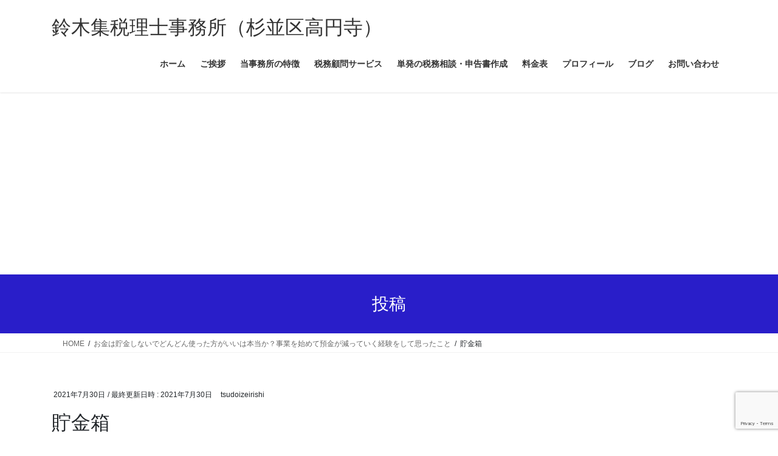

--- FILE ---
content_type: text/html; charset=UTF-8
request_url: https://tsudoizeirishi.com/2021/08/01/save-money/%E8%B2%AF%E9%87%91%E7%AE%B1/
body_size: 13488
content:
<!DOCTYPE html>
<html dir="ltr" lang="ja" prefix="og: https://ogp.me/ns#">
<head>
<meta charset="utf-8">
<meta http-equiv="X-UA-Compatible" content="IE=edge">
<meta name="viewport" content="width=device-width, initial-scale=1">
<!-- Google tag (gtag.js) --><script async src="https://www.googletagmanager.com/gtag/js?id=G-L69CWH0YN9"></script><script>window.dataLayer = window.dataLayer || [];function gtag(){dataLayer.push(arguments);}gtag('js', new Date());gtag('config', 'G-L69CWH0YN9');gtag('config', 'UA-244902559-1');</script>
<title>貯金箱 | 鈴木集税理士事務所（杉並区高円寺）</title>

		<!-- All in One SEO 4.9.3 - aioseo.com -->
	<meta name="robots" content="max-image-preview:large" />
	<meta name="author" content="tsudoizeirishi"/>
	<link rel="canonical" href="https://tsudoizeirishi.com/2021/08/01/save-money/%e8%b2%af%e9%87%91%e7%ae%b1/" />
	<meta name="generator" content="All in One SEO (AIOSEO) 4.9.3" />
		<meta property="og:locale" content="ja_JP" />
		<meta property="og:site_name" content="鈴木集税理士事務所（杉並区高円寺） | 杉並区周辺のフリーランス(個人事業)、副業、中小企業の起業・経営をサポート" />
		<meta property="og:type" content="article" />
		<meta property="og:title" content="貯金箱 | 鈴木集税理士事務所（杉並区高円寺）" />
		<meta property="og:url" content="https://tsudoizeirishi.com/2021/08/01/save-money/%e8%b2%af%e9%87%91%e7%ae%b1/" />
		<meta property="article:published_time" content="2021-07-30T05:04:06+00:00" />
		<meta property="article:modified_time" content="2021-07-30T05:04:06+00:00" />
		<meta name="twitter:card" content="summary" />
		<meta name="twitter:title" content="貯金箱 | 鈴木集税理士事務所（杉並区高円寺）" />
		<script type="application/ld+json" class="aioseo-schema">
			{"@context":"https:\/\/schema.org","@graph":[{"@type":"BreadcrumbList","@id":"https:\/\/tsudoizeirishi.com\/2021\/08\/01\/save-money\/%e8%b2%af%e9%87%91%e7%ae%b1\/#breadcrumblist","itemListElement":[{"@type":"ListItem","@id":"https:\/\/tsudoizeirishi.com#listItem","position":1,"name":"Home","item":"https:\/\/tsudoizeirishi.com","nextItem":{"@type":"ListItem","@id":"https:\/\/tsudoizeirishi.com\/2021\/08\/01\/save-money\/%e8%b2%af%e9%87%91%e7%ae%b1\/#listItem","name":"\u8caf\u91d1\u7bb1"}},{"@type":"ListItem","@id":"https:\/\/tsudoizeirishi.com\/2021\/08\/01\/save-money\/%e8%b2%af%e9%87%91%e7%ae%b1\/#listItem","position":2,"name":"\u8caf\u91d1\u7bb1","previousItem":{"@type":"ListItem","@id":"https:\/\/tsudoizeirishi.com#listItem","name":"Home"}}]},{"@type":"ItemPage","@id":"https:\/\/tsudoizeirishi.com\/2021\/08\/01\/save-money\/%e8%b2%af%e9%87%91%e7%ae%b1\/#itempage","url":"https:\/\/tsudoizeirishi.com\/2021\/08\/01\/save-money\/%e8%b2%af%e9%87%91%e7%ae%b1\/","name":"\u8caf\u91d1\u7bb1 | \u9234\u6728\u96c6\u7a0e\u7406\u58eb\u4e8b\u52d9\u6240\uff08\u6749\u4e26\u533a\u9ad8\u5186\u5bfa\uff09","inLanguage":"ja","isPartOf":{"@id":"https:\/\/tsudoizeirishi.com\/#website"},"breadcrumb":{"@id":"https:\/\/tsudoizeirishi.com\/2021\/08\/01\/save-money\/%e8%b2%af%e9%87%91%e7%ae%b1\/#breadcrumblist"},"author":{"@id":"https:\/\/tsudoizeirishi.com\/author\/tsudoizeirishi\/#author"},"creator":{"@id":"https:\/\/tsudoizeirishi.com\/author\/tsudoizeirishi\/#author"},"datePublished":"2021-07-30T14:04:06+09:00","dateModified":"2021-07-30T14:04:06+09:00"},{"@type":"Organization","@id":"https:\/\/tsudoizeirishi.com\/#organization","name":"\u9234\u6728\u96c6\u7a0e\u7406\u58eb\u4e8b\u52d9\u6240\uff08\u6749\u4e26\u533a\u9ad8\u5186\u5bfa\uff09","description":"\u6749\u4e26\u533a\u5468\u8fba\u306e\u30d5\u30ea\u30fc\u30e9\u30f3\u30b9(\u500b\u4eba\u4e8b\u696d)\u3001\u526f\u696d\u3001\u4e2d\u5c0f\u4f01\u696d\u306e\u8d77\u696d\u30fb\u7d4c\u55b6\u3092\u30b5\u30dd\u30fc\u30c8","url":"https:\/\/tsudoizeirishi.com\/"},{"@type":"Person","@id":"https:\/\/tsudoizeirishi.com\/author\/tsudoizeirishi\/#author","url":"https:\/\/tsudoizeirishi.com\/author\/tsudoizeirishi\/","name":"tsudoizeirishi","image":{"@type":"ImageObject","@id":"https:\/\/tsudoizeirishi.com\/2021\/08\/01\/save-money\/%e8%b2%af%e9%87%91%e7%ae%b1\/#authorImage","url":"https:\/\/secure.gravatar.com\/avatar\/51dbbe5d6a1c9409817737d55875268a37e45714278e97bae0457cd759374199?s=96&d=mm&r=g","width":96,"height":96,"caption":"tsudoizeirishi"}},{"@type":"WebSite","@id":"https:\/\/tsudoizeirishi.com\/#website","url":"https:\/\/tsudoizeirishi.com\/","name":"\u9234\u6728\u96c6\u7a0e\u7406\u58eb\u4e8b\u52d9\u6240\uff08\u6749\u4e26\u533a\u9ad8\u5186\u5bfa\uff09","description":"\u6749\u4e26\u533a\u5468\u8fba\u306e\u30d5\u30ea\u30fc\u30e9\u30f3\u30b9(\u500b\u4eba\u4e8b\u696d)\u3001\u526f\u696d\u3001\u4e2d\u5c0f\u4f01\u696d\u306e\u8d77\u696d\u30fb\u7d4c\u55b6\u3092\u30b5\u30dd\u30fc\u30c8","inLanguage":"ja","publisher":{"@id":"https:\/\/tsudoizeirishi.com\/#organization"}}]}
		</script>
		<!-- All in One SEO -->

<link rel='dns-prefetch' href='//ajax.googleapis.com' />
<link rel='dns-prefetch' href='//stats.wp.com' />
<link rel="alternate" type="application/rss+xml" title="鈴木集税理士事務所（杉並区高円寺） &raquo; フィード" href="https://tsudoizeirishi.com/feed/" />
<link rel="alternate" type="application/rss+xml" title="鈴木集税理士事務所（杉並区高円寺） &raquo; コメントフィード" href="https://tsudoizeirishi.com/comments/feed/" />
<link rel="alternate" title="oEmbed (JSON)" type="application/json+oembed" href="https://tsudoizeirishi.com/wp-json/oembed/1.0/embed?url=https%3A%2F%2Ftsudoizeirishi.com%2F2021%2F08%2F01%2Fsave-money%2F%25e8%25b2%25af%25e9%2587%2591%25e7%25ae%25b1%2F" />
<link rel="alternate" title="oEmbed (XML)" type="text/xml+oembed" href="https://tsudoizeirishi.com/wp-json/oembed/1.0/embed?url=https%3A%2F%2Ftsudoizeirishi.com%2F2021%2F08%2F01%2Fsave-money%2F%25e8%25b2%25af%25e9%2587%2591%25e7%25ae%25b1%2F&#038;format=xml" />
<meta name="description" content="" /><style id='wp-img-auto-sizes-contain-inline-css' type='text/css'>
img:is([sizes=auto i],[sizes^="auto," i]){contain-intrinsic-size:3000px 1500px}
/*# sourceURL=wp-img-auto-sizes-contain-inline-css */
</style>
<link rel='stylesheet' id='vkExUnit_common_style-css' href='https://tsudoizeirishi.com/wp-content/plugins/vk-all-in-one-expansion-unit/assets/css/vkExUnit_style.css?ver=9.113.0.1' type='text/css' media='all' />
<style id='vkExUnit_common_style-inline-css' type='text/css'>
:root {--ver_page_top_button_url:url(https://tsudoizeirishi.com/wp-content/plugins/vk-all-in-one-expansion-unit/assets/images/to-top-btn-icon.svg);}@font-face {font-weight: normal;font-style: normal;font-family: "vk_sns";src: url("https://tsudoizeirishi.com/wp-content/plugins/vk-all-in-one-expansion-unit/inc/sns/icons/fonts/vk_sns.eot?-bq20cj");src: url("https://tsudoizeirishi.com/wp-content/plugins/vk-all-in-one-expansion-unit/inc/sns/icons/fonts/vk_sns.eot?#iefix-bq20cj") format("embedded-opentype"),url("https://tsudoizeirishi.com/wp-content/plugins/vk-all-in-one-expansion-unit/inc/sns/icons/fonts/vk_sns.woff?-bq20cj") format("woff"),url("https://tsudoizeirishi.com/wp-content/plugins/vk-all-in-one-expansion-unit/inc/sns/icons/fonts/vk_sns.ttf?-bq20cj") format("truetype"),url("https://tsudoizeirishi.com/wp-content/plugins/vk-all-in-one-expansion-unit/inc/sns/icons/fonts/vk_sns.svg?-bq20cj#vk_sns") format("svg");}
.veu_promotion-alert__content--text {border: 1px solid rgba(0,0,0,0.125);padding: 0.5em 1em;border-radius: var(--vk-size-radius);margin-bottom: var(--vk-margin-block-bottom);font-size: 0.875rem;}/* Alert Content部分に段落タグを入れた場合に最後の段落の余白を0にする */.veu_promotion-alert__content--text p:last-of-type{margin-bottom:0;margin-top: 0;}
/*# sourceURL=vkExUnit_common_style-inline-css */
</style>
<style id='wp-emoji-styles-inline-css' type='text/css'>

	img.wp-smiley, img.emoji {
		display: inline !important;
		border: none !important;
		box-shadow: none !important;
		height: 1em !important;
		width: 1em !important;
		margin: 0 0.07em !important;
		vertical-align: -0.1em !important;
		background: none !important;
		padding: 0 !important;
	}
/*# sourceURL=wp-emoji-styles-inline-css */
</style>
<style id='wp-block-library-inline-css' type='text/css'>
:root{--wp-block-synced-color:#7a00df;--wp-block-synced-color--rgb:122,0,223;--wp-bound-block-color:var(--wp-block-synced-color);--wp-editor-canvas-background:#ddd;--wp-admin-theme-color:#007cba;--wp-admin-theme-color--rgb:0,124,186;--wp-admin-theme-color-darker-10:#006ba1;--wp-admin-theme-color-darker-10--rgb:0,107,160.5;--wp-admin-theme-color-darker-20:#005a87;--wp-admin-theme-color-darker-20--rgb:0,90,135;--wp-admin-border-width-focus:2px}@media (min-resolution:192dpi){:root{--wp-admin-border-width-focus:1.5px}}.wp-element-button{cursor:pointer}:root .has-very-light-gray-background-color{background-color:#eee}:root .has-very-dark-gray-background-color{background-color:#313131}:root .has-very-light-gray-color{color:#eee}:root .has-very-dark-gray-color{color:#313131}:root .has-vivid-green-cyan-to-vivid-cyan-blue-gradient-background{background:linear-gradient(135deg,#00d084,#0693e3)}:root .has-purple-crush-gradient-background{background:linear-gradient(135deg,#34e2e4,#4721fb 50%,#ab1dfe)}:root .has-hazy-dawn-gradient-background{background:linear-gradient(135deg,#faaca8,#dad0ec)}:root .has-subdued-olive-gradient-background{background:linear-gradient(135deg,#fafae1,#67a671)}:root .has-atomic-cream-gradient-background{background:linear-gradient(135deg,#fdd79a,#004a59)}:root .has-nightshade-gradient-background{background:linear-gradient(135deg,#330968,#31cdcf)}:root .has-midnight-gradient-background{background:linear-gradient(135deg,#020381,#2874fc)}:root{--wp--preset--font-size--normal:16px;--wp--preset--font-size--huge:42px}.has-regular-font-size{font-size:1em}.has-larger-font-size{font-size:2.625em}.has-normal-font-size{font-size:var(--wp--preset--font-size--normal)}.has-huge-font-size{font-size:var(--wp--preset--font-size--huge)}.has-text-align-center{text-align:center}.has-text-align-left{text-align:left}.has-text-align-right{text-align:right}.has-fit-text{white-space:nowrap!important}#end-resizable-editor-section{display:none}.aligncenter{clear:both}.items-justified-left{justify-content:flex-start}.items-justified-center{justify-content:center}.items-justified-right{justify-content:flex-end}.items-justified-space-between{justify-content:space-between}.screen-reader-text{border:0;clip-path:inset(50%);height:1px;margin:-1px;overflow:hidden;padding:0;position:absolute;width:1px;word-wrap:normal!important}.screen-reader-text:focus{background-color:#ddd;clip-path:none;color:#444;display:block;font-size:1em;height:auto;left:5px;line-height:normal;padding:15px 23px 14px;text-decoration:none;top:5px;width:auto;z-index:100000}html :where(.has-border-color){border-style:solid}html :where([style*=border-top-color]){border-top-style:solid}html :where([style*=border-right-color]){border-right-style:solid}html :where([style*=border-bottom-color]){border-bottom-style:solid}html :where([style*=border-left-color]){border-left-style:solid}html :where([style*=border-width]){border-style:solid}html :where([style*=border-top-width]){border-top-style:solid}html :where([style*=border-right-width]){border-right-style:solid}html :where([style*=border-bottom-width]){border-bottom-style:solid}html :where([style*=border-left-width]){border-left-style:solid}html :where(img[class*=wp-image-]){height:auto;max-width:100%}:where(figure){margin:0 0 1em}html :where(.is-position-sticky){--wp-admin--admin-bar--position-offset:var(--wp-admin--admin-bar--height,0px)}@media screen and (max-width:600px){html :where(.is-position-sticky){--wp-admin--admin-bar--position-offset:0px}}

/*# sourceURL=wp-block-library-inline-css */
</style><style id='global-styles-inline-css' type='text/css'>
:root{--wp--preset--aspect-ratio--square: 1;--wp--preset--aspect-ratio--4-3: 4/3;--wp--preset--aspect-ratio--3-4: 3/4;--wp--preset--aspect-ratio--3-2: 3/2;--wp--preset--aspect-ratio--2-3: 2/3;--wp--preset--aspect-ratio--16-9: 16/9;--wp--preset--aspect-ratio--9-16: 9/16;--wp--preset--color--black: #000000;--wp--preset--color--cyan-bluish-gray: #abb8c3;--wp--preset--color--white: #ffffff;--wp--preset--color--pale-pink: #f78da7;--wp--preset--color--vivid-red: #cf2e2e;--wp--preset--color--luminous-vivid-orange: #ff6900;--wp--preset--color--luminous-vivid-amber: #fcb900;--wp--preset--color--light-green-cyan: #7bdcb5;--wp--preset--color--vivid-green-cyan: #00d084;--wp--preset--color--pale-cyan-blue: #8ed1fc;--wp--preset--color--vivid-cyan-blue: #0693e3;--wp--preset--color--vivid-purple: #9b51e0;--wp--preset--gradient--vivid-cyan-blue-to-vivid-purple: linear-gradient(135deg,rgb(6,147,227) 0%,rgb(155,81,224) 100%);--wp--preset--gradient--light-green-cyan-to-vivid-green-cyan: linear-gradient(135deg,rgb(122,220,180) 0%,rgb(0,208,130) 100%);--wp--preset--gradient--luminous-vivid-amber-to-luminous-vivid-orange: linear-gradient(135deg,rgb(252,185,0) 0%,rgb(255,105,0) 100%);--wp--preset--gradient--luminous-vivid-orange-to-vivid-red: linear-gradient(135deg,rgb(255,105,0) 0%,rgb(207,46,46) 100%);--wp--preset--gradient--very-light-gray-to-cyan-bluish-gray: linear-gradient(135deg,rgb(238,238,238) 0%,rgb(169,184,195) 100%);--wp--preset--gradient--cool-to-warm-spectrum: linear-gradient(135deg,rgb(74,234,220) 0%,rgb(151,120,209) 20%,rgb(207,42,186) 40%,rgb(238,44,130) 60%,rgb(251,105,98) 80%,rgb(254,248,76) 100%);--wp--preset--gradient--blush-light-purple: linear-gradient(135deg,rgb(255,206,236) 0%,rgb(152,150,240) 100%);--wp--preset--gradient--blush-bordeaux: linear-gradient(135deg,rgb(254,205,165) 0%,rgb(254,45,45) 50%,rgb(107,0,62) 100%);--wp--preset--gradient--luminous-dusk: linear-gradient(135deg,rgb(255,203,112) 0%,rgb(199,81,192) 50%,rgb(65,88,208) 100%);--wp--preset--gradient--pale-ocean: linear-gradient(135deg,rgb(255,245,203) 0%,rgb(182,227,212) 50%,rgb(51,167,181) 100%);--wp--preset--gradient--electric-grass: linear-gradient(135deg,rgb(202,248,128) 0%,rgb(113,206,126) 100%);--wp--preset--gradient--midnight: linear-gradient(135deg,rgb(2,3,129) 0%,rgb(40,116,252) 100%);--wp--preset--font-size--small: 13px;--wp--preset--font-size--medium: 20px;--wp--preset--font-size--large: 36px;--wp--preset--font-size--x-large: 42px;--wp--preset--spacing--20: 0.44rem;--wp--preset--spacing--30: 0.67rem;--wp--preset--spacing--40: 1rem;--wp--preset--spacing--50: 1.5rem;--wp--preset--spacing--60: 2.25rem;--wp--preset--spacing--70: 3.38rem;--wp--preset--spacing--80: 5.06rem;--wp--preset--shadow--natural: 6px 6px 9px rgba(0, 0, 0, 0.2);--wp--preset--shadow--deep: 12px 12px 50px rgba(0, 0, 0, 0.4);--wp--preset--shadow--sharp: 6px 6px 0px rgba(0, 0, 0, 0.2);--wp--preset--shadow--outlined: 6px 6px 0px -3px rgb(255, 255, 255), 6px 6px rgb(0, 0, 0);--wp--preset--shadow--crisp: 6px 6px 0px rgb(0, 0, 0);}:where(.is-layout-flex){gap: 0.5em;}:where(.is-layout-grid){gap: 0.5em;}body .is-layout-flex{display: flex;}.is-layout-flex{flex-wrap: wrap;align-items: center;}.is-layout-flex > :is(*, div){margin: 0;}body .is-layout-grid{display: grid;}.is-layout-grid > :is(*, div){margin: 0;}:where(.wp-block-columns.is-layout-flex){gap: 2em;}:where(.wp-block-columns.is-layout-grid){gap: 2em;}:where(.wp-block-post-template.is-layout-flex){gap: 1.25em;}:where(.wp-block-post-template.is-layout-grid){gap: 1.25em;}.has-black-color{color: var(--wp--preset--color--black) !important;}.has-cyan-bluish-gray-color{color: var(--wp--preset--color--cyan-bluish-gray) !important;}.has-white-color{color: var(--wp--preset--color--white) !important;}.has-pale-pink-color{color: var(--wp--preset--color--pale-pink) !important;}.has-vivid-red-color{color: var(--wp--preset--color--vivid-red) !important;}.has-luminous-vivid-orange-color{color: var(--wp--preset--color--luminous-vivid-orange) !important;}.has-luminous-vivid-amber-color{color: var(--wp--preset--color--luminous-vivid-amber) !important;}.has-light-green-cyan-color{color: var(--wp--preset--color--light-green-cyan) !important;}.has-vivid-green-cyan-color{color: var(--wp--preset--color--vivid-green-cyan) !important;}.has-pale-cyan-blue-color{color: var(--wp--preset--color--pale-cyan-blue) !important;}.has-vivid-cyan-blue-color{color: var(--wp--preset--color--vivid-cyan-blue) !important;}.has-vivid-purple-color{color: var(--wp--preset--color--vivid-purple) !important;}.has-black-background-color{background-color: var(--wp--preset--color--black) !important;}.has-cyan-bluish-gray-background-color{background-color: var(--wp--preset--color--cyan-bluish-gray) !important;}.has-white-background-color{background-color: var(--wp--preset--color--white) !important;}.has-pale-pink-background-color{background-color: var(--wp--preset--color--pale-pink) !important;}.has-vivid-red-background-color{background-color: var(--wp--preset--color--vivid-red) !important;}.has-luminous-vivid-orange-background-color{background-color: var(--wp--preset--color--luminous-vivid-orange) !important;}.has-luminous-vivid-amber-background-color{background-color: var(--wp--preset--color--luminous-vivid-amber) !important;}.has-light-green-cyan-background-color{background-color: var(--wp--preset--color--light-green-cyan) !important;}.has-vivid-green-cyan-background-color{background-color: var(--wp--preset--color--vivid-green-cyan) !important;}.has-pale-cyan-blue-background-color{background-color: var(--wp--preset--color--pale-cyan-blue) !important;}.has-vivid-cyan-blue-background-color{background-color: var(--wp--preset--color--vivid-cyan-blue) !important;}.has-vivid-purple-background-color{background-color: var(--wp--preset--color--vivid-purple) !important;}.has-black-border-color{border-color: var(--wp--preset--color--black) !important;}.has-cyan-bluish-gray-border-color{border-color: var(--wp--preset--color--cyan-bluish-gray) !important;}.has-white-border-color{border-color: var(--wp--preset--color--white) !important;}.has-pale-pink-border-color{border-color: var(--wp--preset--color--pale-pink) !important;}.has-vivid-red-border-color{border-color: var(--wp--preset--color--vivid-red) !important;}.has-luminous-vivid-orange-border-color{border-color: var(--wp--preset--color--luminous-vivid-orange) !important;}.has-luminous-vivid-amber-border-color{border-color: var(--wp--preset--color--luminous-vivid-amber) !important;}.has-light-green-cyan-border-color{border-color: var(--wp--preset--color--light-green-cyan) !important;}.has-vivid-green-cyan-border-color{border-color: var(--wp--preset--color--vivid-green-cyan) !important;}.has-pale-cyan-blue-border-color{border-color: var(--wp--preset--color--pale-cyan-blue) !important;}.has-vivid-cyan-blue-border-color{border-color: var(--wp--preset--color--vivid-cyan-blue) !important;}.has-vivid-purple-border-color{border-color: var(--wp--preset--color--vivid-purple) !important;}.has-vivid-cyan-blue-to-vivid-purple-gradient-background{background: var(--wp--preset--gradient--vivid-cyan-blue-to-vivid-purple) !important;}.has-light-green-cyan-to-vivid-green-cyan-gradient-background{background: var(--wp--preset--gradient--light-green-cyan-to-vivid-green-cyan) !important;}.has-luminous-vivid-amber-to-luminous-vivid-orange-gradient-background{background: var(--wp--preset--gradient--luminous-vivid-amber-to-luminous-vivid-orange) !important;}.has-luminous-vivid-orange-to-vivid-red-gradient-background{background: var(--wp--preset--gradient--luminous-vivid-orange-to-vivid-red) !important;}.has-very-light-gray-to-cyan-bluish-gray-gradient-background{background: var(--wp--preset--gradient--very-light-gray-to-cyan-bluish-gray) !important;}.has-cool-to-warm-spectrum-gradient-background{background: var(--wp--preset--gradient--cool-to-warm-spectrum) !important;}.has-blush-light-purple-gradient-background{background: var(--wp--preset--gradient--blush-light-purple) !important;}.has-blush-bordeaux-gradient-background{background: var(--wp--preset--gradient--blush-bordeaux) !important;}.has-luminous-dusk-gradient-background{background: var(--wp--preset--gradient--luminous-dusk) !important;}.has-pale-ocean-gradient-background{background: var(--wp--preset--gradient--pale-ocean) !important;}.has-electric-grass-gradient-background{background: var(--wp--preset--gradient--electric-grass) !important;}.has-midnight-gradient-background{background: var(--wp--preset--gradient--midnight) !important;}.has-small-font-size{font-size: var(--wp--preset--font-size--small) !important;}.has-medium-font-size{font-size: var(--wp--preset--font-size--medium) !important;}.has-large-font-size{font-size: var(--wp--preset--font-size--large) !important;}.has-x-large-font-size{font-size: var(--wp--preset--font-size--x-large) !important;}
/*# sourceURL=global-styles-inline-css */
</style>

<style id='classic-theme-styles-inline-css' type='text/css'>
/*! This file is auto-generated */
.wp-block-button__link{color:#fff;background-color:#32373c;border-radius:9999px;box-shadow:none;text-decoration:none;padding:calc(.667em + 2px) calc(1.333em + 2px);font-size:1.125em}.wp-block-file__button{background:#32373c;color:#fff;text-decoration:none}
/*# sourceURL=/wp-includes/css/classic-themes.min.css */
</style>
<link rel='stylesheet' id='contact-form-7-css' href='https://tsudoizeirishi.com/wp-content/plugins/contact-form-7/includes/css/styles.css?ver=6.1.4' type='text/css' media='all' />
<link rel='stylesheet' id='jquery-ui-theme-css' href='https://ajax.googleapis.com/ajax/libs/jqueryui/1.11.4/themes/smoothness/jquery-ui.min.css?ver=1.11.4' type='text/css' media='all' />
<link rel='stylesheet' id='jquery-ui-timepicker-css' href='https://tsudoizeirishi.com/wp-content/plugins/contact-form-7-datepicker/js/jquery-ui-timepicker/jquery-ui-timepicker-addon.min.css?ver=6.9' type='text/css' media='all' />
<link rel='stylesheet' id='toc-screen-css' href='https://tsudoizeirishi.com/wp-content/plugins/table-of-contents-plus/screen.min.css?ver=2411.1' type='text/css' media='all' />
<link rel='stylesheet' id='bootstrap-4-style-css' href='https://tsudoizeirishi.com/wp-content/themes/lightning/_g2/library/bootstrap-4/css/bootstrap.min.css?ver=4.5.0' type='text/css' media='all' />
<link rel='stylesheet' id='lightning-common-style-css' href='https://tsudoizeirishi.com/wp-content/themes/lightning/_g2/assets/css/common.css?ver=15.33.1' type='text/css' media='all' />
<style id='lightning-common-style-inline-css' type='text/css'>
/* vk-mobile-nav */:root {--vk-mobile-nav-menu-btn-bg-src: url("https://tsudoizeirishi.com/wp-content/themes/lightning/_g2/inc/vk-mobile-nav/package/images/vk-menu-btn-black.svg");--vk-mobile-nav-menu-btn-close-bg-src: url("https://tsudoizeirishi.com/wp-content/themes/lightning/_g2/inc/vk-mobile-nav/package/images/vk-menu-close-black.svg");--vk-menu-acc-icon-open-black-bg-src: url("https://tsudoizeirishi.com/wp-content/themes/lightning/_g2/inc/vk-mobile-nav/package/images/vk-menu-acc-icon-open-black.svg");--vk-menu-acc-icon-open-white-bg-src: url("https://tsudoizeirishi.com/wp-content/themes/lightning/_g2/inc/vk-mobile-nav/package/images/vk-menu-acc-icon-open-white.svg");--vk-menu-acc-icon-close-black-bg-src: url("https://tsudoizeirishi.com/wp-content/themes/lightning/_g2/inc/vk-mobile-nav/package/images/vk-menu-close-black.svg");--vk-menu-acc-icon-close-white-bg-src: url("https://tsudoizeirishi.com/wp-content/themes/lightning/_g2/inc/vk-mobile-nav/package/images/vk-menu-close-white.svg");}
/*# sourceURL=lightning-common-style-inline-css */
</style>
<link rel='stylesheet' id='lightning-design-style-css' href='https://tsudoizeirishi.com/wp-content/themes/lightning/_g2/design-skin/origin2/css/style.css?ver=15.33.1' type='text/css' media='all' />
<style id='lightning-design-style-inline-css' type='text/css'>
:root {--color-key:#291ec9;--wp--preset--color--vk-color-primary:#291ec9;--color-key-dark:#2e6da4;}
/* ltg common custom */:root {--vk-menu-acc-btn-border-color:#333;--vk-color-primary:#291ec9;--vk-color-primary-dark:#231aab;--vk-color-primary-vivid:#2d21dd;--color-key:#291ec9;--wp--preset--color--vk-color-primary:#291ec9;--color-key-dark:#231aab;}.veu_color_txt_key { color:#231aab ; }.veu_color_bg_key { background-color:#231aab ; }.veu_color_border_key { border-color:#231aab ; }.btn-default { border-color:#291ec9;color:#291ec9;}.btn-default:focus,.btn-default:hover { border-color:#291ec9;background-color: #291ec9; }.wp-block-search__button,.btn-primary { background-color:#291ec9;border-color:#231aab; }.wp-block-search__button:focus,.wp-block-search__button:hover,.btn-primary:not(:disabled):not(.disabled):active,.btn-primary:focus,.btn-primary:hover { background-color:#231aab;border-color:#291ec9; }.btn-outline-primary { color : #291ec9 ; border-color:#291ec9; }.btn-outline-primary:not(:disabled):not(.disabled):active,.btn-outline-primary:focus,.btn-outline-primary:hover { color : #fff; background-color:#291ec9;border-color:#231aab; }a { color:#337ab7; }
.tagcloud a:before { font-family: "Font Awesome 7 Free";content: "\f02b";font-weight: bold; }
.media .media-body .media-heading a:hover { color:#291ec9; }@media (min-width: 768px){.gMenu > li:before,.gMenu > li.menu-item-has-children::after { border-bottom-color:#231aab }.gMenu li li { background-color:#231aab }.gMenu li li a:hover { background-color:#291ec9; }} /* @media (min-width: 768px) */.page-header { background-color:#291ec9; }h2,.mainSection-title { border-top-color:#291ec9; }h3:after,.subSection-title:after { border-bottom-color:#291ec9; }ul.page-numbers li span.page-numbers.current,.page-link dl .post-page-numbers.current { background-color:#291ec9; }.pager li > a { border-color:#291ec9;color:#291ec9;}.pager li > a:hover { background-color:#291ec9;color:#fff;}.siteFooter { border-top-color:#291ec9; }dt { border-left-color:#291ec9; }:root {--g_nav_main_acc_icon_open_url:url(https://tsudoizeirishi.com/wp-content/themes/lightning/_g2/inc/vk-mobile-nav/package/images/vk-menu-acc-icon-open-black.svg);--g_nav_main_acc_icon_close_url: url(https://tsudoizeirishi.com/wp-content/themes/lightning/_g2/inc/vk-mobile-nav/package/images/vk-menu-close-black.svg);--g_nav_sub_acc_icon_open_url: url(https://tsudoizeirishi.com/wp-content/themes/lightning/_g2/inc/vk-mobile-nav/package/images/vk-menu-acc-icon-open-white.svg);--g_nav_sub_acc_icon_close_url: url(https://tsudoizeirishi.com/wp-content/themes/lightning/_g2/inc/vk-mobile-nav/package/images/vk-menu-close-white.svg);}
/*# sourceURL=lightning-design-style-inline-css */
</style>
<link rel='stylesheet' id='veu-cta-css' href='https://tsudoizeirishi.com/wp-content/plugins/vk-all-in-one-expansion-unit/inc/call-to-action/package/assets/css/style.css?ver=9.113.0.1' type='text/css' media='all' />
<link rel='stylesheet' id='lightning-theme-style-css' href='https://tsudoizeirishi.com/wp-content/themes/lightning/style.css?ver=15.33.1' type='text/css' media='all' />
<link rel='stylesheet' id='vk-font-awesome-css' href='https://tsudoizeirishi.com/wp-content/themes/lightning/vendor/vektor-inc/font-awesome-versions/src/font-awesome/css/all.min.css?ver=7.1.0' type='text/css' media='all' />
<script type="text/javascript" src="https://tsudoizeirishi.com/wp-includes/js/jquery/jquery.min.js?ver=3.7.1" id="jquery-core-js"></script>
<script type="text/javascript" src="https://tsudoizeirishi.com/wp-includes/js/jquery/jquery-migrate.min.js?ver=3.4.1" id="jquery-migrate-js"></script>
<link rel="https://api.w.org/" href="https://tsudoizeirishi.com/wp-json/" /><link rel="alternate" title="JSON" type="application/json" href="https://tsudoizeirishi.com/wp-json/wp/v2/media/1891" /><link rel="EditURI" type="application/rsd+xml" title="RSD" href="https://tsudoizeirishi.com/xmlrpc.php?rsd" />
<meta name="generator" content="WordPress 6.9" />
<link rel='shortlink' href='https://tsudoizeirishi.com/?p=1891' />
	<style>img#wpstats{display:none}</style>
		<style id="lightning-color-custom-for-plugins" type="text/css">/* ltg theme common */.color_key_bg,.color_key_bg_hover:hover{background-color: #291ec9;}.color_key_txt,.color_key_txt_hover:hover{color: #291ec9;}.color_key_border,.color_key_border_hover:hover{border-color: #291ec9;}.color_key_dark_bg,.color_key_dark_bg_hover:hover{background-color: #2e6da4;}.color_key_dark_txt,.color_key_dark_txt_hover:hover{color: #2e6da4;}.color_key_dark_border,.color_key_dark_border_hover:hover{border-color: #2e6da4;}</style><script async src="https://pagead2.googlesyndication.com/pagead/js/adsbygoogle.js?client=ca-pub-3423700199438151"
     crossorigin="anonymous"></script><!-- [ VK All in One Expansion Unit OGP ] -->
<meta property="og:site_name" content="鈴木集税理士事務所（杉並区高円寺）" />
<meta property="og:url" content="https://tsudoizeirishi.com/2021/08/01/save-money/%e8%b2%af%e9%87%91%e7%ae%b1/" />
<meta property="og:title" content="貯金箱 | 鈴木集税理士事務所（杉並区高円寺）" />
<meta property="og:description" content="" />
<meta property="og:type" content="article" />
<!-- [ / VK All in One Expansion Unit OGP ] -->
<!-- [ VK All in One Expansion Unit twitter card ] -->
<meta name="twitter:card" content="summary_large_image">
<meta name="twitter:description" content="">
<meta name="twitter:title" content="貯金箱 | 鈴木集税理士事務所（杉並区高円寺）">
<meta name="twitter:url" content="https://tsudoizeirishi.com/2021/08/01/save-money/%e8%b2%af%e9%87%91%e7%ae%b1/">
	<meta name="twitter:domain" content="tsudoizeirishi.com">
	<!-- [ / VK All in One Expansion Unit twitter card ] -->
	<!-- [ VK All in One Expansion Unit Article Structure Data ] --><script type="application/ld+json">{"@context":"https://schema.org/","@type":"Article","headline":"貯金箱","image":"","datePublished":"2021-07-30T14:04:06+09:00","dateModified":"2021-07-30T14:04:06+09:00","author":{"@type":"","name":"tsudoizeirishi","url":"https://tsudoizeirishi.com/","sameAs":""}}</script><!-- [ / VK All in One Expansion Unit Article Structure Data ] -->
</head>
<body class="attachment wp-singular attachment-template-default single single-attachment postid-1891 attachmentid-1891 attachment-jpeg wp-theme-lightning fa_v7_css post-name-%e8%b2%af%e9%87%91%e7%ae%b1 post-type-attachment sidebar-fix sidebar-fix-priority-top bootstrap4 device-pc">

<a class="skip-link screen-reader-text" href="#main">コンテンツへスキップ</a>
<a class="skip-link screen-reader-text" href="#vk-mobile-nav">ナビゲーションに移動</a>
<header class="siteHeader">
		<div class="container siteHeadContainer">
		<div class="navbar-header">
						<p class="navbar-brand siteHeader_logo">
			<a href="https://tsudoizeirishi.com/">
				<span>鈴木集税理士事務所（杉並区高円寺）</span>
			</a>
			</p>
					</div>

					<div id="gMenu_outer" class="gMenu_outer">
				<nav class="menu-%e3%83%a1%e3%82%a4%e3%83%b3%e3%83%a1%e3%83%8b%e3%83%a5%e3%83%bc-container"><ul id="menu-%e3%83%a1%e3%82%a4%e3%83%b3%e3%83%a1%e3%83%8b%e3%83%a5%e3%83%bc" class="menu gMenu vk-menu-acc"><li id="menu-item-35" class="menu-item menu-item-type-custom menu-item-object-custom menu-item-home"><a href="https://tsudoizeirishi.com/"><strong class="gMenu_name">ホーム</strong></a></li>
<li id="menu-item-418" class="menu-item menu-item-type-post_type menu-item-object-page"><a href="https://tsudoizeirishi.com/greeting/"><strong class="gMenu_name">ご挨拶</strong></a></li>
<li id="menu-item-425" class="menu-item menu-item-type-post_type menu-item-object-page"><a href="https://tsudoizeirishi.com/characteristics/"><strong class="gMenu_name">当事務所の特徴</strong></a></li>
<li id="menu-item-271" class="menu-item menu-item-type-post_type menu-item-object-page"><a href="https://tsudoizeirishi.com/tax-advisory-contract/"><strong class="gMenu_name">税務顧問サービス</strong></a></li>
<li id="menu-item-272" class="menu-item menu-item-type-post_type menu-item-object-page menu-item-has-children"><a href="https://tsudoizeirishi.com/onetime-service/"><strong class="gMenu_name">単発の税務相談・申告書作成</strong></a>
<ul class="sub-menu">
	<li id="menu-item-274" class="menu-item menu-item-type-post_type menu-item-object-page"><a href="https://tsudoizeirishi.com/tax-spot-service/">単発：税務相談（個人・法人）</a></li>
	<li id="menu-item-273" class="menu-item menu-item-type-post_type menu-item-object-page"><a href="https://tsudoizeirishi.com/tax-report-service/">単発：確定申告書作成（個人の所得税）</a></li>
	<li id="menu-item-275" class="menu-item menu-item-type-post_type menu-item-object-page"><a href="https://tsudoizeirishi.com/yayoi-consulting/">弥生会計導入・仕訳入力コンサルティング</a></li>
</ul>
</li>
<li id="menu-item-181" class="menu-item menu-item-type-post_type menu-item-object-page"><a href="https://tsudoizeirishi.com/price/"><strong class="gMenu_name">料金表</strong></a></li>
<li id="menu-item-36" class="menu-item menu-item-type-post_type menu-item-object-page"><a href="https://tsudoizeirishi.com/profile/"><strong class="gMenu_name">プロフィール</strong></a></li>
<li id="menu-item-285" class="menu-item menu-item-type-custom menu-item-object-custom"><a href="https://tsudoizeirishi.com/category/blog/"><strong class="gMenu_name">ブログ</strong></a></li>
<li id="menu-item-51" class="menu-item menu-item-type-post_type menu-item-object-page"><a href="https://tsudoizeirishi.com/%e3%81%8a%e5%95%8f%e3%81%84%e5%90%88%e3%82%8f%e3%81%9b/"><strong class="gMenu_name">お問い合わせ</strong></a></li>
</ul></nav>			</div>
			</div>
	</header>

<div class="section page-header"><div class="container"><div class="row"><div class="col-md-12">
<div class="page-header_pageTitle">
投稿</div>
</div></div></div></div><!-- [ /.page-header ] -->


<!-- [ .breadSection ] --><div class="section breadSection"><div class="container"><div class="row"><ol class="breadcrumb" itemscope itemtype="https://schema.org/BreadcrumbList"><li id="panHome" itemprop="itemListElement" itemscope itemtype="http://schema.org/ListItem"><a itemprop="item" href="https://tsudoizeirishi.com/"><span itemprop="name"><i class="fa-solid fa-house"></i> HOME</span></a><meta itemprop="position" content="1" /></li><li itemprop="itemListElement" itemscope itemtype="http://schema.org/ListItem"><a itemprop="item" href="https://tsudoizeirishi.com/2021/08/01/save-money/"><span itemprop="name">お金は貯金しないでどんどん使った方がいいは本当か？事業を始めて預金が減っていく経験をして思ったこと</span></a><meta itemprop="position" content="2" /></li><li><span>貯金箱</span><meta itemprop="position" content="3" /></li></ol></div></div></div><!-- [ /.breadSection ] -->

<div class="section siteContent">
<div class="container">
<div class="row">

	<div class="col mainSection mainSection-col-two baseSection vk_posts-mainSection" id="main" role="main">
				<article id="post-1891" class="entry entry-full post-1891 attachment type-attachment status-inherit hentry">

	
	
		<header class="entry-header">
			<div class="entry-meta">


<span class="published entry-meta_items">2021年7月30日</span>

<span class="entry-meta_items entry-meta_updated">/ 最終更新日時 : <span class="updated">2021年7月30日</span></span>


	
	<span class="vcard author entry-meta_items entry-meta_items_author"><span class="fn">tsudoizeirishi</span></span>




</div>
				<h1 class="entry-title">
											貯金箱									</h1>
		</header>

	
	
	<div class="entry-body">
				<p class="attachment"><a href='https://tsudoizeirishi.com/wp-content/uploads/2021/07/貯金箱.jpg'><img fetchpriority="high" decoding="async" width="300" height="200" src="https://tsudoizeirishi.com/wp-content/uploads/2021/07/貯金箱-300x200.jpg" class="attachment-medium size-medium" alt="" srcset="https://tsudoizeirishi.com/wp-content/uploads/2021/07/貯金箱-300x200.jpg 300w, https://tsudoizeirishi.com/wp-content/uploads/2021/07/貯金箱-1024x682.jpg 1024w, https://tsudoizeirishi.com/wp-content/uploads/2021/07/貯金箱-768x512.jpg 768w, https://tsudoizeirishi.com/wp-content/uploads/2021/07/貯金箱-1536x1023.jpg 1536w, https://tsudoizeirishi.com/wp-content/uploads/2021/07/貯金箱.jpg 1600w" sizes="(max-width: 300px) 100vw, 300px" /></a></p>
<div class="veu_socialSet veu_socialSet-auto veu_socialSet-position-after veu_contentAddSection"><script>window.twttr=(function(d,s,id){var js,fjs=d.getElementsByTagName(s)[0],t=window.twttr||{};if(d.getElementById(id))return t;js=d.createElement(s);js.id=id;js.src="https://platform.twitter.com/widgets.js";fjs.parentNode.insertBefore(js,fjs);t._e=[];t.ready=function(f){t._e.push(f);};return t;}(document,"script","twitter-wjs"));</script><ul><li class="sb_facebook sb_icon"><a class="sb_icon_inner" href="//www.facebook.com/sharer.php?src=bm&u=https%3A%2F%2Ftsudoizeirishi.com%2F2021%2F08%2F01%2Fsave-money%2F%25e8%25b2%25af%25e9%2587%2591%25e7%25ae%25b1%2F&amp;t=%E8%B2%AF%E9%87%91%E7%AE%B1%20%7C%20%E9%88%B4%E6%9C%A8%E9%9B%86%E7%A8%8E%E7%90%86%E5%A3%AB%E4%BA%8B%E5%8B%99%E6%89%80%EF%BC%88%E6%9D%89%E4%B8%A6%E5%8C%BA%E9%AB%98%E5%86%86%E5%AF%BA%EF%BC%89" target="_blank" onclick="window.open(this.href,'FBwindow','width=650,height=450,menubar=no,toolbar=no,scrollbars=yes');return false;"><span class="vk_icon_w_r_sns_fb icon_sns"></span><span class="sns_txt">Facebook</span><span class="veu_count_sns_fb"></span></a></li><li class="sb_x_twitter sb_icon"><a class="sb_icon_inner" href="//twitter.com/intent/tweet?url=https%3A%2F%2Ftsudoizeirishi.com%2F2021%2F08%2F01%2Fsave-money%2F%25e8%25b2%25af%25e9%2587%2591%25e7%25ae%25b1%2F&amp;text=%E8%B2%AF%E9%87%91%E7%AE%B1%20%7C%20%E9%88%B4%E6%9C%A8%E9%9B%86%E7%A8%8E%E7%90%86%E5%A3%AB%E4%BA%8B%E5%8B%99%E6%89%80%EF%BC%88%E6%9D%89%E4%B8%A6%E5%8C%BA%E9%AB%98%E5%86%86%E5%AF%BA%EF%BC%89" target="_blank" ><span class="vk_icon_w_r_sns_x_twitter icon_sns"></span><span class="sns_txt">X</span></a></li><li class="sb_bluesky sb_icon"><a class="sb_icon_inner" href="https://bsky.app/intent/compose?text=%E8%B2%AF%E9%87%91%E7%AE%B1%20%7C%20%E9%88%B4%E6%9C%A8%E9%9B%86%E7%A8%8E%E7%90%86%E5%A3%AB%E4%BA%8B%E5%8B%99%E6%89%80%EF%BC%88%E6%9D%89%E4%B8%A6%E5%8C%BA%E9%AB%98%E5%86%86%E5%AF%BA%EF%BC%89%0Ahttps%3A%2F%2Ftsudoizeirishi.com%2F2021%2F08%2F01%2Fsave-money%2F%25e8%25b2%25af%25e9%2587%2591%25e7%25ae%25b1%2F" target="_blank" ><span class="vk_icon_w_r_sns_bluesky icon_sns"></span><span class="sns_txt">Bluesky</span></a></li><li class="sb_hatena sb_icon"><a class="sb_icon_inner" href="//b.hatena.ne.jp/add?mode=confirm&url=https%3A%2F%2Ftsudoizeirishi.com%2F2021%2F08%2F01%2Fsave-money%2F%25e8%25b2%25af%25e9%2587%2591%25e7%25ae%25b1%2F&amp;title=%E8%B2%AF%E9%87%91%E7%AE%B1%20%7C%20%E9%88%B4%E6%9C%A8%E9%9B%86%E7%A8%8E%E7%90%86%E5%A3%AB%E4%BA%8B%E5%8B%99%E6%89%80%EF%BC%88%E6%9D%89%E4%B8%A6%E5%8C%BA%E9%AB%98%E5%86%86%E5%AF%BA%EF%BC%89" target="_blank"  onclick="window.open(this.href,'Hatenawindow','width=650,height=450,menubar=no,toolbar=no,scrollbars=yes');return false;"><span class="vk_icon_w_r_sns_hatena icon_sns"></span><span class="sns_txt">Hatena</span><span class="veu_count_sns_hb"></span></a></li><li class="sb_copy sb_icon"><button class="copy-button sb_icon_inner"data-clipboard-text="貯金箱 | 鈴木集税理士事務所（杉並区高円寺） https://tsudoizeirishi.com/2021/08/01/save-money/%e8%b2%af%e9%87%91%e7%ae%b1/"><span class="vk_icon_w_r_sns_copy icon_sns"><i class="fas fa-copy"></i></span><span class="sns_txt">Copy</span></button></li></ul></div><!-- [ /.socialSet ] -->			</div>

	
	
	
	
		<div class="entry-footer">

			
		</div><!-- [ /.entry-footer ] -->
	
	
			
	
		
		
		
		
	
	
</article><!-- [ /#post-1891 ] -->

			</div><!-- [ /.mainSection ] -->

			<div class="col subSection sideSection sideSection-col-two baseSection">
											</div><!-- [ /.subSection ] -->
	

</div><!-- [ /.row ] -->
</div><!-- [ /.container ] -->
</div><!-- [ /.siteContent ] -->



<footer class="section siteFooter">
			<div class="footerMenu">
			<div class="container">
				<nav class="menu-%e3%83%95%e3%83%83%e3%82%bf%e3%83%bc%e3%83%a1%e3%83%8b%e3%83%a5%e3%83%bc-container"><ul id="menu-%e3%83%95%e3%83%83%e3%82%bf%e3%83%bc%e3%83%a1%e3%83%8b%e3%83%a5%e3%83%bc" class="menu nav"><li id="menu-item-131" class="menu-item menu-item-type-post_type menu-item-object-page menu-item-131"><a href="https://tsudoizeirishi.com/sitemap-page/">サイトマップ</a></li>
</ul></nav>			</div>
		</div>
					<div class="container sectionBox footerWidget">
			<div class="row">
				<div class="col-md-4"><aside class="widget widget_wp_widget_vkexunit_profile" id="wp_widget_vkexunit_profile-2">
<div class="veu_profile">
<div class="profile" >
		<p class="profile_text">東京都杉並区高円寺北3-35-16<br />
E-mail:tsudoizeirishi@hotmail.com<br />
受付時間 AM9:00～PM5:00（土日祝除く）<br />
＊事前予約により土日祝も対応致します。</p>

</div>
<!-- / .site-profile -->
</div>
		</aside></div><div class="col-md-4"></div><div class="col-md-4"></div>			</div>
		</div>
	
	
	<div class="container sectionBox copySection text-center">
			<p>Copyright &copy; 鈴木集税理士事務所（杉並区高円寺） All Rights Reserved.</p><p>Powered by <a href="https://wordpress.org/">WordPress</a> with <a href="https://wordpress.org/themes/lightning/" target="_blank" title="Free WordPress Theme Lightning">Lightning Theme</a> &amp; <a href="https://wordpress.org/plugins/vk-all-in-one-expansion-unit/" target="_blank">VK All in One Expansion Unit</a></p>	</div>
</footer>
<div id="vk-mobile-nav-menu-btn" class="vk-mobile-nav-menu-btn">MENU</div><div class="vk-mobile-nav vk-mobile-nav-drop-in" id="vk-mobile-nav"><nav class="vk-mobile-nav-menu-outer" role="navigation"><ul id="menu-%e3%83%a1%e3%82%a4%e3%83%b3%e3%83%a1%e3%83%8b%e3%83%a5%e3%83%bc-1" class="vk-menu-acc menu"><li id="menu-item-35" class="menu-item menu-item-type-custom menu-item-object-custom menu-item-home menu-item-35"><a href="https://tsudoizeirishi.com/">ホーム</a></li>
<li id="menu-item-418" class="menu-item menu-item-type-post_type menu-item-object-page menu-item-418"><a href="https://tsudoizeirishi.com/greeting/">ご挨拶</a></li>
<li id="menu-item-425" class="menu-item menu-item-type-post_type menu-item-object-page menu-item-425"><a href="https://tsudoizeirishi.com/characteristics/">当事務所の特徴</a></li>
<li id="menu-item-271" class="menu-item menu-item-type-post_type menu-item-object-page menu-item-271"><a href="https://tsudoizeirishi.com/tax-advisory-contract/">税務顧問サービス</a></li>
<li id="menu-item-272" class="menu-item menu-item-type-post_type menu-item-object-page menu-item-has-children menu-item-272"><a href="https://tsudoizeirishi.com/onetime-service/">単発の税務相談・申告書作成</a>
<ul class="sub-menu">
	<li id="menu-item-274" class="menu-item menu-item-type-post_type menu-item-object-page menu-item-274"><a href="https://tsudoizeirishi.com/tax-spot-service/">単発：税務相談（個人・法人）</a></li>
	<li id="menu-item-273" class="menu-item menu-item-type-post_type menu-item-object-page menu-item-273"><a href="https://tsudoizeirishi.com/tax-report-service/">単発：確定申告書作成（個人の所得税）</a></li>
	<li id="menu-item-275" class="menu-item menu-item-type-post_type menu-item-object-page menu-item-275"><a href="https://tsudoizeirishi.com/yayoi-consulting/">弥生会計導入・仕訳入力コンサルティング</a></li>
</ul>
</li>
<li id="menu-item-181" class="menu-item menu-item-type-post_type menu-item-object-page menu-item-181"><a href="https://tsudoizeirishi.com/price/">料金表</a></li>
<li id="menu-item-36" class="menu-item menu-item-type-post_type menu-item-object-page menu-item-36"><a href="https://tsudoizeirishi.com/profile/">プロフィール</a></li>
<li id="menu-item-285" class="menu-item menu-item-type-custom menu-item-object-custom menu-item-285"><a href="https://tsudoizeirishi.com/category/blog/">ブログ</a></li>
<li id="menu-item-51" class="menu-item menu-item-type-post_type menu-item-object-page menu-item-51"><a href="https://tsudoizeirishi.com/%e3%81%8a%e5%95%8f%e3%81%84%e5%90%88%e3%82%8f%e3%81%9b/">お問い合わせ</a></li>
</ul></nav></div><script type="speculationrules">
{"prefetch":[{"source":"document","where":{"and":[{"href_matches":"/*"},{"not":{"href_matches":["/wp-*.php","/wp-admin/*","/wp-content/uploads/*","/wp-content/*","/wp-content/plugins/*","/wp-content/themes/lightning/*","/wp-content/themes/lightning/_g2/*","/*\\?(.+)"]}},{"not":{"selector_matches":"a[rel~=\"nofollow\"]"}},{"not":{"selector_matches":".no-prefetch, .no-prefetch a"}}]},"eagerness":"conservative"}]}
</script>
<a href="#top" id="page_top" class="page_top_btn">PAGE TOP</a><script type="text/javascript" src="https://tsudoizeirishi.com/wp-includes/js/dist/hooks.min.js?ver=dd5603f07f9220ed27f1" id="wp-hooks-js"></script>
<script type="text/javascript" src="https://tsudoizeirishi.com/wp-includes/js/dist/i18n.min.js?ver=c26c3dc7bed366793375" id="wp-i18n-js"></script>
<script type="text/javascript" id="wp-i18n-js-after">
/* <![CDATA[ */
wp.i18n.setLocaleData( { 'text direction\u0004ltr': [ 'ltr' ] } );
//# sourceURL=wp-i18n-js-after
/* ]]> */
</script>
<script type="text/javascript" src="https://tsudoizeirishi.com/wp-content/plugins/contact-form-7/includes/swv/js/index.js?ver=6.1.4" id="swv-js"></script>
<script type="text/javascript" id="contact-form-7-js-translations">
/* <![CDATA[ */
( function( domain, translations ) {
	var localeData = translations.locale_data[ domain ] || translations.locale_data.messages;
	localeData[""].domain = domain;
	wp.i18n.setLocaleData( localeData, domain );
} )( "contact-form-7", {"translation-revision-date":"2025-11-30 08:12:23+0000","generator":"GlotPress\/4.0.3","domain":"messages","locale_data":{"messages":{"":{"domain":"messages","plural-forms":"nplurals=1; plural=0;","lang":"ja_JP"},"This contact form is placed in the wrong place.":["\u3053\u306e\u30b3\u30f3\u30bf\u30af\u30c8\u30d5\u30a9\u30fc\u30e0\u306f\u9593\u9055\u3063\u305f\u4f4d\u7f6e\u306b\u7f6e\u304b\u308c\u3066\u3044\u307e\u3059\u3002"],"Error:":["\u30a8\u30e9\u30fc:"]}},"comment":{"reference":"includes\/js\/index.js"}} );
//# sourceURL=contact-form-7-js-translations
/* ]]> */
</script>
<script type="text/javascript" id="contact-form-7-js-before">
/* <![CDATA[ */
var wpcf7 = {
    "api": {
        "root": "https:\/\/tsudoizeirishi.com\/wp-json\/",
        "namespace": "contact-form-7\/v1"
    }
};
//# sourceURL=contact-form-7-js-before
/* ]]> */
</script>
<script type="text/javascript" src="https://tsudoizeirishi.com/wp-content/plugins/contact-form-7/includes/js/index.js?ver=6.1.4" id="contact-form-7-js"></script>
<script type="text/javascript" src="https://tsudoizeirishi.com/wp-includes/js/jquery/ui/core.min.js?ver=1.13.3" id="jquery-ui-core-js"></script>
<script type="text/javascript" src="https://tsudoizeirishi.com/wp-includes/js/jquery/ui/datepicker.min.js?ver=1.13.3" id="jquery-ui-datepicker-js"></script>
<script type="text/javascript" id="jquery-ui-datepicker-js-after">
/* <![CDATA[ */
jQuery(function(jQuery){jQuery.datepicker.setDefaults({"closeText":"\u9589\u3058\u308b","currentText":"\u4eca\u65e5","monthNames":["1\u6708","2\u6708","3\u6708","4\u6708","5\u6708","6\u6708","7\u6708","8\u6708","9\u6708","10\u6708","11\u6708","12\u6708"],"monthNamesShort":["1\u6708","2\u6708","3\u6708","4\u6708","5\u6708","6\u6708","7\u6708","8\u6708","9\u6708","10\u6708","11\u6708","12\u6708"],"nextText":"\u6b21","prevText":"\u524d","dayNames":["\u65e5\u66dc\u65e5","\u6708\u66dc\u65e5","\u706b\u66dc\u65e5","\u6c34\u66dc\u65e5","\u6728\u66dc\u65e5","\u91d1\u66dc\u65e5","\u571f\u66dc\u65e5"],"dayNamesShort":["\u65e5","\u6708","\u706b","\u6c34","\u6728","\u91d1","\u571f"],"dayNamesMin":["\u65e5","\u6708","\u706b","\u6c34","\u6728","\u91d1","\u571f"],"dateFormat":"yy\u5e74mm\u6708d\u65e5","firstDay":1,"isRTL":false});});
//# sourceURL=jquery-ui-datepicker-js-after
/* ]]> */
</script>
<script type="text/javascript" src="https://ajax.googleapis.com/ajax/libs/jqueryui/1.11.4/i18n/datepicker-ja.min.js?ver=1.11.4" id="jquery-ui-ja-js"></script>
<script type="text/javascript" src="https://tsudoizeirishi.com/wp-content/plugins/contact-form-7-datepicker/js/jquery-ui-timepicker/jquery-ui-timepicker-addon.min.js?ver=6.9" id="jquery-ui-timepicker-js"></script>
<script type="text/javascript" src="https://tsudoizeirishi.com/wp-content/plugins/contact-form-7-datepicker/js/jquery-ui-timepicker/i18n/jquery-ui-timepicker-ja.js?ver=6.9" id="jquery-ui-timepicker-ja-js"></script>
<script type="text/javascript" src="https://tsudoizeirishi.com/wp-includes/js/jquery/ui/mouse.min.js?ver=1.13.3" id="jquery-ui-mouse-js"></script>
<script type="text/javascript" src="https://tsudoizeirishi.com/wp-includes/js/jquery/ui/slider.min.js?ver=1.13.3" id="jquery-ui-slider-js"></script>
<script type="text/javascript" src="https://tsudoizeirishi.com/wp-includes/js/jquery/ui/controlgroup.min.js?ver=1.13.3" id="jquery-ui-controlgroup-js"></script>
<script type="text/javascript" src="https://tsudoizeirishi.com/wp-includes/js/jquery/ui/checkboxradio.min.js?ver=1.13.3" id="jquery-ui-checkboxradio-js"></script>
<script type="text/javascript" src="https://tsudoizeirishi.com/wp-includes/js/jquery/ui/button.min.js?ver=1.13.3" id="jquery-ui-button-js"></script>
<script type="text/javascript" src="https://tsudoizeirishi.com/wp-content/plugins/contact-form-7-datepicker/js/jquery-ui-sliderAccess.js?ver=6.9" id="jquery-ui-slider-access-js"></script>
<script type="text/javascript" id="toc-front-js-extra">
/* <![CDATA[ */
var tocplus = {"visibility_show":"\u8868\u793a","visibility_hide":"\u975e\u8868\u793a","width":"Auto"};
//# sourceURL=toc-front-js-extra
/* ]]> */
</script>
<script type="text/javascript" src="https://tsudoizeirishi.com/wp-content/plugins/table-of-contents-plus/front.min.js?ver=2411.1" id="toc-front-js"></script>
<script type="text/javascript" id="vkExUnit_master-js-js-extra">
/* <![CDATA[ */
var vkExOpt = {"ajax_url":"https://tsudoizeirishi.com/wp-admin/admin-ajax.php","hatena_entry":"https://tsudoizeirishi.com/wp-json/vk_ex_unit/v1/hatena_entry/","facebook_entry":"https://tsudoizeirishi.com/wp-json/vk_ex_unit/v1/facebook_entry/","facebook_count_enable":"","entry_count":"1","entry_from_post":"","homeUrl":"https://tsudoizeirishi.com/"};
//# sourceURL=vkExUnit_master-js-js-extra
/* ]]> */
</script>
<script type="text/javascript" src="https://tsudoizeirishi.com/wp-content/plugins/vk-all-in-one-expansion-unit/assets/js/all.min.js?ver=9.113.0.1" id="vkExUnit_master-js-js"></script>
<script type="text/javascript" src="https://tsudoizeirishi.com/wp-content/plugins/ad-invalid-click-protector/assets/js/js.cookie.min.js?ver=3.0.0" id="js-cookie-js"></script>
<script type="text/javascript" src="https://tsudoizeirishi.com/wp-content/plugins/ad-invalid-click-protector/assets/js/jquery.iframetracker.min.js?ver=2.1.0" id="js-iframe-tracker-js"></script>
<script type="text/javascript" id="aicp-js-extra">
/* <![CDATA[ */
var AICP = {"ajaxurl":"https://tsudoizeirishi.com/wp-admin/admin-ajax.php","nonce":"2ec57501d6","ip":"3.136.156.169","clickLimit":"6","clickCounterCookieExp":"3","banDuration":"7","countryBlockCheck":"No","banCountryList":""};
//# sourceURL=aicp-js-extra
/* ]]> */
</script>
<script type="text/javascript" src="https://tsudoizeirishi.com/wp-content/plugins/ad-invalid-click-protector/assets/js/aicp.min.js?ver=1.0" id="aicp-js"></script>
<script type="text/javascript" src="https://tsudoizeirishi.com/wp-content/themes/lightning/_g2/library/bootstrap-4/js/bootstrap.min.js?ver=4.5.0" id="bootstrap-4-js-js"></script>
<script type="text/javascript" id="lightning-js-js-extra">
/* <![CDATA[ */
var lightningOpt = {"header_scrool":"1"};
//# sourceURL=lightning-js-js-extra
/* ]]> */
</script>
<script type="text/javascript" src="https://tsudoizeirishi.com/wp-content/themes/lightning/_g2/assets/js/lightning.min.js?ver=15.33.1" id="lightning-js-js"></script>
<script type="text/javascript" src="https://tsudoizeirishi.com/wp-includes/js/clipboard.min.js?ver=2.0.11" id="clipboard-js"></script>
<script type="text/javascript" src="https://tsudoizeirishi.com/wp-content/plugins/vk-all-in-one-expansion-unit/inc/sns/assets/js/copy-button.js" id="copy-button-js"></script>
<script type="text/javascript" src="https://tsudoizeirishi.com/wp-content/plugins/vk-all-in-one-expansion-unit/inc/smooth-scroll/js/smooth-scroll.min.js?ver=9.113.0.1" id="smooth-scroll-js-js"></script>
<script type="text/javascript" src="https://www.google.com/recaptcha/api.js?render=6Le6-pslAAAAAAQMBDEe-JLSByI2BZ3uNszohK1M&amp;ver=3.0" id="google-recaptcha-js"></script>
<script type="text/javascript" src="https://tsudoizeirishi.com/wp-includes/js/dist/vendor/wp-polyfill.min.js?ver=3.15.0" id="wp-polyfill-js"></script>
<script type="text/javascript" id="wpcf7-recaptcha-js-before">
/* <![CDATA[ */
var wpcf7_recaptcha = {
    "sitekey": "6Le6-pslAAAAAAQMBDEe-JLSByI2BZ3uNszohK1M",
    "actions": {
        "homepage": "homepage",
        "contactform": "contactform"
    }
};
//# sourceURL=wpcf7-recaptcha-js-before
/* ]]> */
</script>
<script type="text/javascript" src="https://tsudoizeirishi.com/wp-content/plugins/contact-form-7/modules/recaptcha/index.js?ver=6.1.4" id="wpcf7-recaptcha-js"></script>
<script type="text/javascript" id="jetpack-stats-js-before">
/* <![CDATA[ */
_stq = window._stq || [];
_stq.push([ "view", {"v":"ext","blog":"168802560","post":"1891","tz":"9","srv":"tsudoizeirishi.com","j":"1:15.4"} ]);
_stq.push([ "clickTrackerInit", "168802560", "1891" ]);
//# sourceURL=jetpack-stats-js-before
/* ]]> */
</script>
<script type="text/javascript" src="https://stats.wp.com/e-202603.js" id="jetpack-stats-js" defer="defer" data-wp-strategy="defer"></script>
<script id="wp-emoji-settings" type="application/json">
{"baseUrl":"https://s.w.org/images/core/emoji/17.0.2/72x72/","ext":".png","svgUrl":"https://s.w.org/images/core/emoji/17.0.2/svg/","svgExt":".svg","source":{"concatemoji":"https://tsudoizeirishi.com/wp-includes/js/wp-emoji-release.min.js?ver=6.9"}}
</script>
<script type="module">
/* <![CDATA[ */
/*! This file is auto-generated */
const a=JSON.parse(document.getElementById("wp-emoji-settings").textContent),o=(window._wpemojiSettings=a,"wpEmojiSettingsSupports"),s=["flag","emoji"];function i(e){try{var t={supportTests:e,timestamp:(new Date).valueOf()};sessionStorage.setItem(o,JSON.stringify(t))}catch(e){}}function c(e,t,n){e.clearRect(0,0,e.canvas.width,e.canvas.height),e.fillText(t,0,0);t=new Uint32Array(e.getImageData(0,0,e.canvas.width,e.canvas.height).data);e.clearRect(0,0,e.canvas.width,e.canvas.height),e.fillText(n,0,0);const a=new Uint32Array(e.getImageData(0,0,e.canvas.width,e.canvas.height).data);return t.every((e,t)=>e===a[t])}function p(e,t){e.clearRect(0,0,e.canvas.width,e.canvas.height),e.fillText(t,0,0);var n=e.getImageData(16,16,1,1);for(let e=0;e<n.data.length;e++)if(0!==n.data[e])return!1;return!0}function u(e,t,n,a){switch(t){case"flag":return n(e,"\ud83c\udff3\ufe0f\u200d\u26a7\ufe0f","\ud83c\udff3\ufe0f\u200b\u26a7\ufe0f")?!1:!n(e,"\ud83c\udde8\ud83c\uddf6","\ud83c\udde8\u200b\ud83c\uddf6")&&!n(e,"\ud83c\udff4\udb40\udc67\udb40\udc62\udb40\udc65\udb40\udc6e\udb40\udc67\udb40\udc7f","\ud83c\udff4\u200b\udb40\udc67\u200b\udb40\udc62\u200b\udb40\udc65\u200b\udb40\udc6e\u200b\udb40\udc67\u200b\udb40\udc7f");case"emoji":return!a(e,"\ud83e\u1fac8")}return!1}function f(e,t,n,a){let r;const o=(r="undefined"!=typeof WorkerGlobalScope&&self instanceof WorkerGlobalScope?new OffscreenCanvas(300,150):document.createElement("canvas")).getContext("2d",{willReadFrequently:!0}),s=(o.textBaseline="top",o.font="600 32px Arial",{});return e.forEach(e=>{s[e]=t(o,e,n,a)}),s}function r(e){var t=document.createElement("script");t.src=e,t.defer=!0,document.head.appendChild(t)}a.supports={everything:!0,everythingExceptFlag:!0},new Promise(t=>{let n=function(){try{var e=JSON.parse(sessionStorage.getItem(o));if("object"==typeof e&&"number"==typeof e.timestamp&&(new Date).valueOf()<e.timestamp+604800&&"object"==typeof e.supportTests)return e.supportTests}catch(e){}return null}();if(!n){if("undefined"!=typeof Worker&&"undefined"!=typeof OffscreenCanvas&&"undefined"!=typeof URL&&URL.createObjectURL&&"undefined"!=typeof Blob)try{var e="postMessage("+f.toString()+"("+[JSON.stringify(s),u.toString(),c.toString(),p.toString()].join(",")+"));",a=new Blob([e],{type:"text/javascript"});const r=new Worker(URL.createObjectURL(a),{name:"wpTestEmojiSupports"});return void(r.onmessage=e=>{i(n=e.data),r.terminate(),t(n)})}catch(e){}i(n=f(s,u,c,p))}t(n)}).then(e=>{for(const n in e)a.supports[n]=e[n],a.supports.everything=a.supports.everything&&a.supports[n],"flag"!==n&&(a.supports.everythingExceptFlag=a.supports.everythingExceptFlag&&a.supports[n]);var t;a.supports.everythingExceptFlag=a.supports.everythingExceptFlag&&!a.supports.flag,a.supports.everything||((t=a.source||{}).concatemoji?r(t.concatemoji):t.wpemoji&&t.twemoji&&(r(t.twemoji),r(t.wpemoji)))});
//# sourceURL=https://tsudoizeirishi.com/wp-includes/js/wp-emoji-loader.min.js
/* ]]> */
</script>
</body>
</html>


--- FILE ---
content_type: text/html; charset=utf-8
request_url: https://www.google.com/recaptcha/api2/anchor?ar=1&k=6Le6-pslAAAAAAQMBDEe-JLSByI2BZ3uNszohK1M&co=aHR0cHM6Ly90c3Vkb2l6ZWlyaXNoaS5jb206NDQz&hl=en&v=PoyoqOPhxBO7pBk68S4YbpHZ&size=invisible&anchor-ms=20000&execute-ms=30000&cb=jk885zp87vgc
body_size: 48910
content:
<!DOCTYPE HTML><html dir="ltr" lang="en"><head><meta http-equiv="Content-Type" content="text/html; charset=UTF-8">
<meta http-equiv="X-UA-Compatible" content="IE=edge">
<title>reCAPTCHA</title>
<style type="text/css">
/* cyrillic-ext */
@font-face {
  font-family: 'Roboto';
  font-style: normal;
  font-weight: 400;
  font-stretch: 100%;
  src: url(//fonts.gstatic.com/s/roboto/v48/KFO7CnqEu92Fr1ME7kSn66aGLdTylUAMa3GUBHMdazTgWw.woff2) format('woff2');
  unicode-range: U+0460-052F, U+1C80-1C8A, U+20B4, U+2DE0-2DFF, U+A640-A69F, U+FE2E-FE2F;
}
/* cyrillic */
@font-face {
  font-family: 'Roboto';
  font-style: normal;
  font-weight: 400;
  font-stretch: 100%;
  src: url(//fonts.gstatic.com/s/roboto/v48/KFO7CnqEu92Fr1ME7kSn66aGLdTylUAMa3iUBHMdazTgWw.woff2) format('woff2');
  unicode-range: U+0301, U+0400-045F, U+0490-0491, U+04B0-04B1, U+2116;
}
/* greek-ext */
@font-face {
  font-family: 'Roboto';
  font-style: normal;
  font-weight: 400;
  font-stretch: 100%;
  src: url(//fonts.gstatic.com/s/roboto/v48/KFO7CnqEu92Fr1ME7kSn66aGLdTylUAMa3CUBHMdazTgWw.woff2) format('woff2');
  unicode-range: U+1F00-1FFF;
}
/* greek */
@font-face {
  font-family: 'Roboto';
  font-style: normal;
  font-weight: 400;
  font-stretch: 100%;
  src: url(//fonts.gstatic.com/s/roboto/v48/KFO7CnqEu92Fr1ME7kSn66aGLdTylUAMa3-UBHMdazTgWw.woff2) format('woff2');
  unicode-range: U+0370-0377, U+037A-037F, U+0384-038A, U+038C, U+038E-03A1, U+03A3-03FF;
}
/* math */
@font-face {
  font-family: 'Roboto';
  font-style: normal;
  font-weight: 400;
  font-stretch: 100%;
  src: url(//fonts.gstatic.com/s/roboto/v48/KFO7CnqEu92Fr1ME7kSn66aGLdTylUAMawCUBHMdazTgWw.woff2) format('woff2');
  unicode-range: U+0302-0303, U+0305, U+0307-0308, U+0310, U+0312, U+0315, U+031A, U+0326-0327, U+032C, U+032F-0330, U+0332-0333, U+0338, U+033A, U+0346, U+034D, U+0391-03A1, U+03A3-03A9, U+03B1-03C9, U+03D1, U+03D5-03D6, U+03F0-03F1, U+03F4-03F5, U+2016-2017, U+2034-2038, U+203C, U+2040, U+2043, U+2047, U+2050, U+2057, U+205F, U+2070-2071, U+2074-208E, U+2090-209C, U+20D0-20DC, U+20E1, U+20E5-20EF, U+2100-2112, U+2114-2115, U+2117-2121, U+2123-214F, U+2190, U+2192, U+2194-21AE, U+21B0-21E5, U+21F1-21F2, U+21F4-2211, U+2213-2214, U+2216-22FF, U+2308-230B, U+2310, U+2319, U+231C-2321, U+2336-237A, U+237C, U+2395, U+239B-23B7, U+23D0, U+23DC-23E1, U+2474-2475, U+25AF, U+25B3, U+25B7, U+25BD, U+25C1, U+25CA, U+25CC, U+25FB, U+266D-266F, U+27C0-27FF, U+2900-2AFF, U+2B0E-2B11, U+2B30-2B4C, U+2BFE, U+3030, U+FF5B, U+FF5D, U+1D400-1D7FF, U+1EE00-1EEFF;
}
/* symbols */
@font-face {
  font-family: 'Roboto';
  font-style: normal;
  font-weight: 400;
  font-stretch: 100%;
  src: url(//fonts.gstatic.com/s/roboto/v48/KFO7CnqEu92Fr1ME7kSn66aGLdTylUAMaxKUBHMdazTgWw.woff2) format('woff2');
  unicode-range: U+0001-000C, U+000E-001F, U+007F-009F, U+20DD-20E0, U+20E2-20E4, U+2150-218F, U+2190, U+2192, U+2194-2199, U+21AF, U+21E6-21F0, U+21F3, U+2218-2219, U+2299, U+22C4-22C6, U+2300-243F, U+2440-244A, U+2460-24FF, U+25A0-27BF, U+2800-28FF, U+2921-2922, U+2981, U+29BF, U+29EB, U+2B00-2BFF, U+4DC0-4DFF, U+FFF9-FFFB, U+10140-1018E, U+10190-1019C, U+101A0, U+101D0-101FD, U+102E0-102FB, U+10E60-10E7E, U+1D2C0-1D2D3, U+1D2E0-1D37F, U+1F000-1F0FF, U+1F100-1F1AD, U+1F1E6-1F1FF, U+1F30D-1F30F, U+1F315, U+1F31C, U+1F31E, U+1F320-1F32C, U+1F336, U+1F378, U+1F37D, U+1F382, U+1F393-1F39F, U+1F3A7-1F3A8, U+1F3AC-1F3AF, U+1F3C2, U+1F3C4-1F3C6, U+1F3CA-1F3CE, U+1F3D4-1F3E0, U+1F3ED, U+1F3F1-1F3F3, U+1F3F5-1F3F7, U+1F408, U+1F415, U+1F41F, U+1F426, U+1F43F, U+1F441-1F442, U+1F444, U+1F446-1F449, U+1F44C-1F44E, U+1F453, U+1F46A, U+1F47D, U+1F4A3, U+1F4B0, U+1F4B3, U+1F4B9, U+1F4BB, U+1F4BF, U+1F4C8-1F4CB, U+1F4D6, U+1F4DA, U+1F4DF, U+1F4E3-1F4E6, U+1F4EA-1F4ED, U+1F4F7, U+1F4F9-1F4FB, U+1F4FD-1F4FE, U+1F503, U+1F507-1F50B, U+1F50D, U+1F512-1F513, U+1F53E-1F54A, U+1F54F-1F5FA, U+1F610, U+1F650-1F67F, U+1F687, U+1F68D, U+1F691, U+1F694, U+1F698, U+1F6AD, U+1F6B2, U+1F6B9-1F6BA, U+1F6BC, U+1F6C6-1F6CF, U+1F6D3-1F6D7, U+1F6E0-1F6EA, U+1F6F0-1F6F3, U+1F6F7-1F6FC, U+1F700-1F7FF, U+1F800-1F80B, U+1F810-1F847, U+1F850-1F859, U+1F860-1F887, U+1F890-1F8AD, U+1F8B0-1F8BB, U+1F8C0-1F8C1, U+1F900-1F90B, U+1F93B, U+1F946, U+1F984, U+1F996, U+1F9E9, U+1FA00-1FA6F, U+1FA70-1FA7C, U+1FA80-1FA89, U+1FA8F-1FAC6, U+1FACE-1FADC, U+1FADF-1FAE9, U+1FAF0-1FAF8, U+1FB00-1FBFF;
}
/* vietnamese */
@font-face {
  font-family: 'Roboto';
  font-style: normal;
  font-weight: 400;
  font-stretch: 100%;
  src: url(//fonts.gstatic.com/s/roboto/v48/KFO7CnqEu92Fr1ME7kSn66aGLdTylUAMa3OUBHMdazTgWw.woff2) format('woff2');
  unicode-range: U+0102-0103, U+0110-0111, U+0128-0129, U+0168-0169, U+01A0-01A1, U+01AF-01B0, U+0300-0301, U+0303-0304, U+0308-0309, U+0323, U+0329, U+1EA0-1EF9, U+20AB;
}
/* latin-ext */
@font-face {
  font-family: 'Roboto';
  font-style: normal;
  font-weight: 400;
  font-stretch: 100%;
  src: url(//fonts.gstatic.com/s/roboto/v48/KFO7CnqEu92Fr1ME7kSn66aGLdTylUAMa3KUBHMdazTgWw.woff2) format('woff2');
  unicode-range: U+0100-02BA, U+02BD-02C5, U+02C7-02CC, U+02CE-02D7, U+02DD-02FF, U+0304, U+0308, U+0329, U+1D00-1DBF, U+1E00-1E9F, U+1EF2-1EFF, U+2020, U+20A0-20AB, U+20AD-20C0, U+2113, U+2C60-2C7F, U+A720-A7FF;
}
/* latin */
@font-face {
  font-family: 'Roboto';
  font-style: normal;
  font-weight: 400;
  font-stretch: 100%;
  src: url(//fonts.gstatic.com/s/roboto/v48/KFO7CnqEu92Fr1ME7kSn66aGLdTylUAMa3yUBHMdazQ.woff2) format('woff2');
  unicode-range: U+0000-00FF, U+0131, U+0152-0153, U+02BB-02BC, U+02C6, U+02DA, U+02DC, U+0304, U+0308, U+0329, U+2000-206F, U+20AC, U+2122, U+2191, U+2193, U+2212, U+2215, U+FEFF, U+FFFD;
}
/* cyrillic-ext */
@font-face {
  font-family: 'Roboto';
  font-style: normal;
  font-weight: 500;
  font-stretch: 100%;
  src: url(//fonts.gstatic.com/s/roboto/v48/KFO7CnqEu92Fr1ME7kSn66aGLdTylUAMa3GUBHMdazTgWw.woff2) format('woff2');
  unicode-range: U+0460-052F, U+1C80-1C8A, U+20B4, U+2DE0-2DFF, U+A640-A69F, U+FE2E-FE2F;
}
/* cyrillic */
@font-face {
  font-family: 'Roboto';
  font-style: normal;
  font-weight: 500;
  font-stretch: 100%;
  src: url(//fonts.gstatic.com/s/roboto/v48/KFO7CnqEu92Fr1ME7kSn66aGLdTylUAMa3iUBHMdazTgWw.woff2) format('woff2');
  unicode-range: U+0301, U+0400-045F, U+0490-0491, U+04B0-04B1, U+2116;
}
/* greek-ext */
@font-face {
  font-family: 'Roboto';
  font-style: normal;
  font-weight: 500;
  font-stretch: 100%;
  src: url(//fonts.gstatic.com/s/roboto/v48/KFO7CnqEu92Fr1ME7kSn66aGLdTylUAMa3CUBHMdazTgWw.woff2) format('woff2');
  unicode-range: U+1F00-1FFF;
}
/* greek */
@font-face {
  font-family: 'Roboto';
  font-style: normal;
  font-weight: 500;
  font-stretch: 100%;
  src: url(//fonts.gstatic.com/s/roboto/v48/KFO7CnqEu92Fr1ME7kSn66aGLdTylUAMa3-UBHMdazTgWw.woff2) format('woff2');
  unicode-range: U+0370-0377, U+037A-037F, U+0384-038A, U+038C, U+038E-03A1, U+03A3-03FF;
}
/* math */
@font-face {
  font-family: 'Roboto';
  font-style: normal;
  font-weight: 500;
  font-stretch: 100%;
  src: url(//fonts.gstatic.com/s/roboto/v48/KFO7CnqEu92Fr1ME7kSn66aGLdTylUAMawCUBHMdazTgWw.woff2) format('woff2');
  unicode-range: U+0302-0303, U+0305, U+0307-0308, U+0310, U+0312, U+0315, U+031A, U+0326-0327, U+032C, U+032F-0330, U+0332-0333, U+0338, U+033A, U+0346, U+034D, U+0391-03A1, U+03A3-03A9, U+03B1-03C9, U+03D1, U+03D5-03D6, U+03F0-03F1, U+03F4-03F5, U+2016-2017, U+2034-2038, U+203C, U+2040, U+2043, U+2047, U+2050, U+2057, U+205F, U+2070-2071, U+2074-208E, U+2090-209C, U+20D0-20DC, U+20E1, U+20E5-20EF, U+2100-2112, U+2114-2115, U+2117-2121, U+2123-214F, U+2190, U+2192, U+2194-21AE, U+21B0-21E5, U+21F1-21F2, U+21F4-2211, U+2213-2214, U+2216-22FF, U+2308-230B, U+2310, U+2319, U+231C-2321, U+2336-237A, U+237C, U+2395, U+239B-23B7, U+23D0, U+23DC-23E1, U+2474-2475, U+25AF, U+25B3, U+25B7, U+25BD, U+25C1, U+25CA, U+25CC, U+25FB, U+266D-266F, U+27C0-27FF, U+2900-2AFF, U+2B0E-2B11, U+2B30-2B4C, U+2BFE, U+3030, U+FF5B, U+FF5D, U+1D400-1D7FF, U+1EE00-1EEFF;
}
/* symbols */
@font-face {
  font-family: 'Roboto';
  font-style: normal;
  font-weight: 500;
  font-stretch: 100%;
  src: url(//fonts.gstatic.com/s/roboto/v48/KFO7CnqEu92Fr1ME7kSn66aGLdTylUAMaxKUBHMdazTgWw.woff2) format('woff2');
  unicode-range: U+0001-000C, U+000E-001F, U+007F-009F, U+20DD-20E0, U+20E2-20E4, U+2150-218F, U+2190, U+2192, U+2194-2199, U+21AF, U+21E6-21F0, U+21F3, U+2218-2219, U+2299, U+22C4-22C6, U+2300-243F, U+2440-244A, U+2460-24FF, U+25A0-27BF, U+2800-28FF, U+2921-2922, U+2981, U+29BF, U+29EB, U+2B00-2BFF, U+4DC0-4DFF, U+FFF9-FFFB, U+10140-1018E, U+10190-1019C, U+101A0, U+101D0-101FD, U+102E0-102FB, U+10E60-10E7E, U+1D2C0-1D2D3, U+1D2E0-1D37F, U+1F000-1F0FF, U+1F100-1F1AD, U+1F1E6-1F1FF, U+1F30D-1F30F, U+1F315, U+1F31C, U+1F31E, U+1F320-1F32C, U+1F336, U+1F378, U+1F37D, U+1F382, U+1F393-1F39F, U+1F3A7-1F3A8, U+1F3AC-1F3AF, U+1F3C2, U+1F3C4-1F3C6, U+1F3CA-1F3CE, U+1F3D4-1F3E0, U+1F3ED, U+1F3F1-1F3F3, U+1F3F5-1F3F7, U+1F408, U+1F415, U+1F41F, U+1F426, U+1F43F, U+1F441-1F442, U+1F444, U+1F446-1F449, U+1F44C-1F44E, U+1F453, U+1F46A, U+1F47D, U+1F4A3, U+1F4B0, U+1F4B3, U+1F4B9, U+1F4BB, U+1F4BF, U+1F4C8-1F4CB, U+1F4D6, U+1F4DA, U+1F4DF, U+1F4E3-1F4E6, U+1F4EA-1F4ED, U+1F4F7, U+1F4F9-1F4FB, U+1F4FD-1F4FE, U+1F503, U+1F507-1F50B, U+1F50D, U+1F512-1F513, U+1F53E-1F54A, U+1F54F-1F5FA, U+1F610, U+1F650-1F67F, U+1F687, U+1F68D, U+1F691, U+1F694, U+1F698, U+1F6AD, U+1F6B2, U+1F6B9-1F6BA, U+1F6BC, U+1F6C6-1F6CF, U+1F6D3-1F6D7, U+1F6E0-1F6EA, U+1F6F0-1F6F3, U+1F6F7-1F6FC, U+1F700-1F7FF, U+1F800-1F80B, U+1F810-1F847, U+1F850-1F859, U+1F860-1F887, U+1F890-1F8AD, U+1F8B0-1F8BB, U+1F8C0-1F8C1, U+1F900-1F90B, U+1F93B, U+1F946, U+1F984, U+1F996, U+1F9E9, U+1FA00-1FA6F, U+1FA70-1FA7C, U+1FA80-1FA89, U+1FA8F-1FAC6, U+1FACE-1FADC, U+1FADF-1FAE9, U+1FAF0-1FAF8, U+1FB00-1FBFF;
}
/* vietnamese */
@font-face {
  font-family: 'Roboto';
  font-style: normal;
  font-weight: 500;
  font-stretch: 100%;
  src: url(//fonts.gstatic.com/s/roboto/v48/KFO7CnqEu92Fr1ME7kSn66aGLdTylUAMa3OUBHMdazTgWw.woff2) format('woff2');
  unicode-range: U+0102-0103, U+0110-0111, U+0128-0129, U+0168-0169, U+01A0-01A1, U+01AF-01B0, U+0300-0301, U+0303-0304, U+0308-0309, U+0323, U+0329, U+1EA0-1EF9, U+20AB;
}
/* latin-ext */
@font-face {
  font-family: 'Roboto';
  font-style: normal;
  font-weight: 500;
  font-stretch: 100%;
  src: url(//fonts.gstatic.com/s/roboto/v48/KFO7CnqEu92Fr1ME7kSn66aGLdTylUAMa3KUBHMdazTgWw.woff2) format('woff2');
  unicode-range: U+0100-02BA, U+02BD-02C5, U+02C7-02CC, U+02CE-02D7, U+02DD-02FF, U+0304, U+0308, U+0329, U+1D00-1DBF, U+1E00-1E9F, U+1EF2-1EFF, U+2020, U+20A0-20AB, U+20AD-20C0, U+2113, U+2C60-2C7F, U+A720-A7FF;
}
/* latin */
@font-face {
  font-family: 'Roboto';
  font-style: normal;
  font-weight: 500;
  font-stretch: 100%;
  src: url(//fonts.gstatic.com/s/roboto/v48/KFO7CnqEu92Fr1ME7kSn66aGLdTylUAMa3yUBHMdazQ.woff2) format('woff2');
  unicode-range: U+0000-00FF, U+0131, U+0152-0153, U+02BB-02BC, U+02C6, U+02DA, U+02DC, U+0304, U+0308, U+0329, U+2000-206F, U+20AC, U+2122, U+2191, U+2193, U+2212, U+2215, U+FEFF, U+FFFD;
}
/* cyrillic-ext */
@font-face {
  font-family: 'Roboto';
  font-style: normal;
  font-weight: 900;
  font-stretch: 100%;
  src: url(//fonts.gstatic.com/s/roboto/v48/KFO7CnqEu92Fr1ME7kSn66aGLdTylUAMa3GUBHMdazTgWw.woff2) format('woff2');
  unicode-range: U+0460-052F, U+1C80-1C8A, U+20B4, U+2DE0-2DFF, U+A640-A69F, U+FE2E-FE2F;
}
/* cyrillic */
@font-face {
  font-family: 'Roboto';
  font-style: normal;
  font-weight: 900;
  font-stretch: 100%;
  src: url(//fonts.gstatic.com/s/roboto/v48/KFO7CnqEu92Fr1ME7kSn66aGLdTylUAMa3iUBHMdazTgWw.woff2) format('woff2');
  unicode-range: U+0301, U+0400-045F, U+0490-0491, U+04B0-04B1, U+2116;
}
/* greek-ext */
@font-face {
  font-family: 'Roboto';
  font-style: normal;
  font-weight: 900;
  font-stretch: 100%;
  src: url(//fonts.gstatic.com/s/roboto/v48/KFO7CnqEu92Fr1ME7kSn66aGLdTylUAMa3CUBHMdazTgWw.woff2) format('woff2');
  unicode-range: U+1F00-1FFF;
}
/* greek */
@font-face {
  font-family: 'Roboto';
  font-style: normal;
  font-weight: 900;
  font-stretch: 100%;
  src: url(//fonts.gstatic.com/s/roboto/v48/KFO7CnqEu92Fr1ME7kSn66aGLdTylUAMa3-UBHMdazTgWw.woff2) format('woff2');
  unicode-range: U+0370-0377, U+037A-037F, U+0384-038A, U+038C, U+038E-03A1, U+03A3-03FF;
}
/* math */
@font-face {
  font-family: 'Roboto';
  font-style: normal;
  font-weight: 900;
  font-stretch: 100%;
  src: url(//fonts.gstatic.com/s/roboto/v48/KFO7CnqEu92Fr1ME7kSn66aGLdTylUAMawCUBHMdazTgWw.woff2) format('woff2');
  unicode-range: U+0302-0303, U+0305, U+0307-0308, U+0310, U+0312, U+0315, U+031A, U+0326-0327, U+032C, U+032F-0330, U+0332-0333, U+0338, U+033A, U+0346, U+034D, U+0391-03A1, U+03A3-03A9, U+03B1-03C9, U+03D1, U+03D5-03D6, U+03F0-03F1, U+03F4-03F5, U+2016-2017, U+2034-2038, U+203C, U+2040, U+2043, U+2047, U+2050, U+2057, U+205F, U+2070-2071, U+2074-208E, U+2090-209C, U+20D0-20DC, U+20E1, U+20E5-20EF, U+2100-2112, U+2114-2115, U+2117-2121, U+2123-214F, U+2190, U+2192, U+2194-21AE, U+21B0-21E5, U+21F1-21F2, U+21F4-2211, U+2213-2214, U+2216-22FF, U+2308-230B, U+2310, U+2319, U+231C-2321, U+2336-237A, U+237C, U+2395, U+239B-23B7, U+23D0, U+23DC-23E1, U+2474-2475, U+25AF, U+25B3, U+25B7, U+25BD, U+25C1, U+25CA, U+25CC, U+25FB, U+266D-266F, U+27C0-27FF, U+2900-2AFF, U+2B0E-2B11, U+2B30-2B4C, U+2BFE, U+3030, U+FF5B, U+FF5D, U+1D400-1D7FF, U+1EE00-1EEFF;
}
/* symbols */
@font-face {
  font-family: 'Roboto';
  font-style: normal;
  font-weight: 900;
  font-stretch: 100%;
  src: url(//fonts.gstatic.com/s/roboto/v48/KFO7CnqEu92Fr1ME7kSn66aGLdTylUAMaxKUBHMdazTgWw.woff2) format('woff2');
  unicode-range: U+0001-000C, U+000E-001F, U+007F-009F, U+20DD-20E0, U+20E2-20E4, U+2150-218F, U+2190, U+2192, U+2194-2199, U+21AF, U+21E6-21F0, U+21F3, U+2218-2219, U+2299, U+22C4-22C6, U+2300-243F, U+2440-244A, U+2460-24FF, U+25A0-27BF, U+2800-28FF, U+2921-2922, U+2981, U+29BF, U+29EB, U+2B00-2BFF, U+4DC0-4DFF, U+FFF9-FFFB, U+10140-1018E, U+10190-1019C, U+101A0, U+101D0-101FD, U+102E0-102FB, U+10E60-10E7E, U+1D2C0-1D2D3, U+1D2E0-1D37F, U+1F000-1F0FF, U+1F100-1F1AD, U+1F1E6-1F1FF, U+1F30D-1F30F, U+1F315, U+1F31C, U+1F31E, U+1F320-1F32C, U+1F336, U+1F378, U+1F37D, U+1F382, U+1F393-1F39F, U+1F3A7-1F3A8, U+1F3AC-1F3AF, U+1F3C2, U+1F3C4-1F3C6, U+1F3CA-1F3CE, U+1F3D4-1F3E0, U+1F3ED, U+1F3F1-1F3F3, U+1F3F5-1F3F7, U+1F408, U+1F415, U+1F41F, U+1F426, U+1F43F, U+1F441-1F442, U+1F444, U+1F446-1F449, U+1F44C-1F44E, U+1F453, U+1F46A, U+1F47D, U+1F4A3, U+1F4B0, U+1F4B3, U+1F4B9, U+1F4BB, U+1F4BF, U+1F4C8-1F4CB, U+1F4D6, U+1F4DA, U+1F4DF, U+1F4E3-1F4E6, U+1F4EA-1F4ED, U+1F4F7, U+1F4F9-1F4FB, U+1F4FD-1F4FE, U+1F503, U+1F507-1F50B, U+1F50D, U+1F512-1F513, U+1F53E-1F54A, U+1F54F-1F5FA, U+1F610, U+1F650-1F67F, U+1F687, U+1F68D, U+1F691, U+1F694, U+1F698, U+1F6AD, U+1F6B2, U+1F6B9-1F6BA, U+1F6BC, U+1F6C6-1F6CF, U+1F6D3-1F6D7, U+1F6E0-1F6EA, U+1F6F0-1F6F3, U+1F6F7-1F6FC, U+1F700-1F7FF, U+1F800-1F80B, U+1F810-1F847, U+1F850-1F859, U+1F860-1F887, U+1F890-1F8AD, U+1F8B0-1F8BB, U+1F8C0-1F8C1, U+1F900-1F90B, U+1F93B, U+1F946, U+1F984, U+1F996, U+1F9E9, U+1FA00-1FA6F, U+1FA70-1FA7C, U+1FA80-1FA89, U+1FA8F-1FAC6, U+1FACE-1FADC, U+1FADF-1FAE9, U+1FAF0-1FAF8, U+1FB00-1FBFF;
}
/* vietnamese */
@font-face {
  font-family: 'Roboto';
  font-style: normal;
  font-weight: 900;
  font-stretch: 100%;
  src: url(//fonts.gstatic.com/s/roboto/v48/KFO7CnqEu92Fr1ME7kSn66aGLdTylUAMa3OUBHMdazTgWw.woff2) format('woff2');
  unicode-range: U+0102-0103, U+0110-0111, U+0128-0129, U+0168-0169, U+01A0-01A1, U+01AF-01B0, U+0300-0301, U+0303-0304, U+0308-0309, U+0323, U+0329, U+1EA0-1EF9, U+20AB;
}
/* latin-ext */
@font-face {
  font-family: 'Roboto';
  font-style: normal;
  font-weight: 900;
  font-stretch: 100%;
  src: url(//fonts.gstatic.com/s/roboto/v48/KFO7CnqEu92Fr1ME7kSn66aGLdTylUAMa3KUBHMdazTgWw.woff2) format('woff2');
  unicode-range: U+0100-02BA, U+02BD-02C5, U+02C7-02CC, U+02CE-02D7, U+02DD-02FF, U+0304, U+0308, U+0329, U+1D00-1DBF, U+1E00-1E9F, U+1EF2-1EFF, U+2020, U+20A0-20AB, U+20AD-20C0, U+2113, U+2C60-2C7F, U+A720-A7FF;
}
/* latin */
@font-face {
  font-family: 'Roboto';
  font-style: normal;
  font-weight: 900;
  font-stretch: 100%;
  src: url(//fonts.gstatic.com/s/roboto/v48/KFO7CnqEu92Fr1ME7kSn66aGLdTylUAMa3yUBHMdazQ.woff2) format('woff2');
  unicode-range: U+0000-00FF, U+0131, U+0152-0153, U+02BB-02BC, U+02C6, U+02DA, U+02DC, U+0304, U+0308, U+0329, U+2000-206F, U+20AC, U+2122, U+2191, U+2193, U+2212, U+2215, U+FEFF, U+FFFD;
}

</style>
<link rel="stylesheet" type="text/css" href="https://www.gstatic.com/recaptcha/releases/PoyoqOPhxBO7pBk68S4YbpHZ/styles__ltr.css">
<script nonce="J1orWqaI-GBWWXDAcKoysw" type="text/javascript">window['__recaptcha_api'] = 'https://www.google.com/recaptcha/api2/';</script>
<script type="text/javascript" src="https://www.gstatic.com/recaptcha/releases/PoyoqOPhxBO7pBk68S4YbpHZ/recaptcha__en.js" nonce="J1orWqaI-GBWWXDAcKoysw">
      
    </script></head>
<body><div id="rc-anchor-alert" class="rc-anchor-alert"></div>
<input type="hidden" id="recaptcha-token" value="[base64]">
<script type="text/javascript" nonce="J1orWqaI-GBWWXDAcKoysw">
      recaptcha.anchor.Main.init("[\x22ainput\x22,[\x22bgdata\x22,\x22\x22,\[base64]/[base64]/bmV3IFpbdF0obVswXSk6Sz09Mj9uZXcgWlt0XShtWzBdLG1bMV0pOks9PTM/bmV3IFpbdF0obVswXSxtWzFdLG1bMl0pOks9PTQ/[base64]/[base64]/[base64]/[base64]/[base64]/[base64]/[base64]/[base64]/[base64]/[base64]/[base64]/[base64]/[base64]/[base64]\\u003d\\u003d\x22,\[base64]\\u003d\\u003d\x22,\x22w47CgipHEsK9aMOPQETDssKsBnJkwogURMOpD3zDgGV6wp8XwrQ5wqhyWgzClSbCk3/Dlh7DhGXDusOdEylWXCUywoLDoHg6w53CjsOHw7AswoPDusOvcUQdw6JWwpFPcMK8JGTChEnDpMKhallcAULDvcK5YCzCiU8Dw48Dw44FKDAxIGrCh8K3YHfCkMK7V8K7WsOBwrZdScKAT1Y5w5/[base64]/DvgLDnF7DujQgwqTDiEfDg38FA8O7HsKLwq/DpS3DvxLDncKPwp8PwptfOMO4w4IWw5cZesKawoMkEMO2dl59E8OEAcO7WT97w4UZwoTCs8OywrRpwrTCujvDpgBSYSrCoSHDkMKJw5FiwovDnijCtj0ewrfCpcKNw47CnRIdwqnDnmbCncKBaMK2w7nDucKbwr/[base64]/[base64]/Dq8OOM8OowqDDrCbCvMKWeEvDn2sHw5JwwqVtwql9KsOvK1ItYGYhw6QpAA/Dn8KibMOhwr3DssKbwrtdS3HDshfDjnFAUDPDt8OoPMKkwoIzU8K3K8KURsKJwrY1eww5UDnCqcKxw7suwovCh8OUwrQSw7piw4dzKsKHw7sIc8KFw6IQK1bDlzhgIAbChVjCgl8Mw6/CiSDDo8K8w6/CtmQ9TMKsc0Mxe8O6Q8OdwrDCnMOrw7oYw5bCgsO1embDtHZuwp/Dp35jT8OnwqR6wr3CtRjChGxtRA8Pw5DDv8Osw7JEwp0Aw7TDrMK4ABjDmsOhwrkrwo0fDcOpWzrCgMOPwpHCksO5wovDjUAKw5DDrBUkwo4IbkfCvMO+JDF0bhYODcOucsOQNUZZO8KQw5TDt1hAw6gQWn/[base64]/Di3vDrcK7G0PDu8KnHMKYwp/CgMKQCcOsV8Ktwp4dZBxww7rDhFPDq8Omw5zCrW7CiFLDvXJAw5XCtsKowoYTIcOTw4vCqzLCmcOyKArCqcOhwqo+SmBcEMKqDXxjw5VNfcO9woDCksK/[base64]/DrD9SUxcOLlvCrFfCu8KXfQ17wrvDnMKzDCIGPMOsB30swqJPw7l/H8OLw7DCoz4AwqMbBV7DhzzDl8Oww7QFFcOQYcO7wqEjdybDsMKHwqnDhcKxw4vCn8KJUxfCncKnJ8KHw6cUXFlrGibCp8K/[base64]/Co8ONwp3CszfCnsOaZkfDp8OSw5bCr08Nw5QOwrVCbcOIw5UqworDvFsJa3pawofDpVfCjF0GwphzwqXDr8KcOMKVwoYlw4NCXMOEw4thwrwWw4DDqFjCksOKw7JJFGJBw6N2EiXDuz3Cl1lodTBJw5IQLkRAw5A/CsOVLcKFwqXDmjTDkcKww5TCgMOJwqR7LSbCkkxBwpEsBcObwr3CgHhWP0bCqsOlGMOAMCIXw6zCi1LCrVdIwoF4w57ClMKEax1wemNpNsKEVsKcT8OCw7DCmcOFw4krwq0CDkzCrsOdeRsywqTCtcKRanV2GcO6Cy/[base64]/ComspAsK8RMOdw4DCusKBwpvCh2bDmcKEwohaa8OjwrFYwpLCuFDCgSfDo8K7OwTDowzDkcO8cxHDpsKmwqrCl39VfcOuWDPClcOQA8OWJ8Ovw7MNw4Jpwr/[base64]/DgMKZwp15AsKOwqBtCcORw5YNIC4kwpBDw7zDs8ORLMKdwpXDgcOSwr3CjcO1RRx1EyvDkjNyF8KOwoTDmCbCkDzCiBvCtMO1wq4qJwbDoljDnsKQTMOIw7cbw7Atw5rCosO0wodtRhbCgwtfSS0ew5XDkMK6DcKIwo/CrDhcwqwIAjHDhcO4XcK7a8Koe8ORw4nCm20Lw6/CqMKswpBgwo/CpmfDhcKDbMOfw6Yqw6vCjQDDihllXxbDhsKPwoZNVR/Cp2vDjcK+X0TDsj0VPzXCrhbDmMOIwoIPQy9DOMO0w57CmGBdwrbCqcO3w58ywoZQw4Ahwp06ZMKnwrbCi8OZw7F0Bwl1dMKZdWHDk8KODcKxw5wvw48Ow7pbRlAEwrPCr8OXw5zDilcsw6pdwpl1w5QTwp3CrmDCkwrDtMKAcQXCmcOXW3DCq8KbLk/DtcOQQER0RERnwrfCoT4dwosCwrdow4dfw4hxdyXCoD8MK8Ovw4zCgsOtQMKbfBHDol8dw6UOwr/Ct8ORNnUAw6LDmMKRYnTDtcK/wrXCi27Dr8OWwr1MMMOJw7hpXn/DlsKLwrTCiWPDkSzDu8OwLEPCmsO2ZXDDgsKHw6s0w4LCmQlDw6PClRrDuWzDgMOYw7bCkXctw6TDosKHwpjDn2vCj8K4w6PDhsOOKcKSISgeOcOGYGYFMEAPw5p8w7rDmjbCsVbDpMOdMS7DhwjCjsOdNcKgwpTCocOGw68Jw6/CuFbCsEcARn5Cw4LDixrDqMOSw5bCt8OVacOzw6E1DClLwocKRkN8LDJRW8OWAwrCv8K1dRUkwqAqw4nDj8K5AsK8cBbCsjV3w4EiAFrCvnYwSMO0wo7Ck0zCnHkmUcO9bSttwq/DhWQew780UMK8worCqsOGBsObw6bCt1PDlW5zwqNNwqHDiMKxwplqBcKkw7zCkMKUwogcJ8KlcsOTd0fCoBPChcKqw5xzZ8O6N8K5w6saN8Ksw53ChEUAw7vDlS3Dpw0fGQsRw413eMK/wqLDqUTDucO7wrjDijRfI8OVB8OgHkrDoGTCtzApWQfDtUgkbcKACFHCucO4w4JMDgjCs2rCjQbCt8OqOMKgMMKNw5rDkcOkwqNvLWtuwq3CmcOqMcO3DCk/w7UNw6/[base64]/DusKQwpbDgsKyFmZVw7LCoHJYw4lWQTtZZSvChBrCnHHCssORw7Edw5nDgsOtwqJBAUo/VcOow5HCpCvDr0PCjcOxEcK9wqfDkVTCusOmJ8KnwoY2PgY4U8O5w7FeCU/DqsO+KsK6w5/[base64]/Dq8O7EsOlYwnChWM3EENSfsOlbcKcw7wnCMOewo/DgiVJw73CjcO8w5PDt8KGwprClcKFa8KZX8Klw4dzXsKywptcAcKgw7PCi8KCWMOswqkwIsKYwpVMw57CrMKXCsKMLFfDtA8PWcKew6M9woJww5dxw7VMwrvCrQV1fMO0KMOtwpsRwr/DlsOJNMK5NjvDj8KWwo/DhMKpwo1hd8Krw6DCvhlfA8OewoM+QTcXacKCwoIQSzdpwpsIwrlsw4fDjMKaw5d1w4F5w4jCvAYKUcKnw5nCvMKJwpjDtwfChcKjGVY4w70ZE8Obw7ZzKA3Dj0bCuk0awobDvCDDjknCjMKDWsOrwrFEwqrCglTCpT/DtsKsOXDDrcOvQMKrwp/DhHQwB3DCvMORVV7Cv1ZUw6bDoMKuWGPDl8OMwpEewqgMHcK6KMKJZkjCnFTCoD4Sw5d0fGzChMK5w7fCgsOhw5jCjsOCw50Fwr19wqbCksKxwoLCp8ObwoAqwp/[base64]/w5LDtMOUw7nClcOQwqXDozwHWsOHwrlbwonDtcOpH3V5wrDDqUEjfMKtw7PCusOAPcOOwq43MsOMDMKqNFhcw4RZM8Oxw4PDggLCpcOLHjkNdyQtw7HChgl6wq/DtzxZUMK+wotQDMOXwoDDqlrDl8KOwq/DjQ9+JAzCtMKPD0DClkpzCGPDssOZwo3DnMOLwrbCpjfCvMOEKALCmcKwwpcNw4nDjm9zw6MuBcKnYsKTwpDDpcOmVmF9w5PDt1YQbBZKeMK6w6YTb8OXwoPCplXDjTdIdsOSPj/Cp8ORwrLDqMKswoDDhXYHJgIQHhY9OMKpw4ZWc2bDjsK4DcKYfRTCrBHCsxzChcO9w6zCiiHDrMOdwpvCt8OnDMOjLMOtEGHComIxR8Oow4DDlMKOwr7Dm8Kjw51fwrhXw7DCmsKlAsK6wrXCnFLChsKae3XDs8OewqcBEkTCvcOgAsOQB8K/w5fDvsKmfDPCh1LCtcKJw5l4wpxTw50ndgE8fx9ywqbDj0LDsFs5axZQw5oOSQ8iBsK9OX0Kw7srCBABwqkzRsKMccKfIQ3DiHnDpMOTw6LDsHfCrMOjIjY7HWXCmsKFw5vDhMKdbsOBDMO5w6jClWXDpcK/A0XCrcO4AsO9wq/Dg8OSXzLCrCrDpGDDocOcXMOyc8ORRMK2wrkAPcOSworCjsOfWiPCkgEtwo/Cn1Vlwqpfw4jDr8K4w6cvCcOOwpfDnVDDnlvDmsKADklzX8ORw5bDrMKgO0Blw6LCrcKbwr9mEcOgwrHDtlFSw6/ChwY3wrHDjC82wqx1GsKIwrNgw6FlSsOHT2TCoQAdSMKCw5TCrcO9wqvCtsKww7A9aXXCrsKMwq/CtxsXJ8OIwrI9S8Opw4MWV8O/[base64]/w5RIw6DChsOkd8KTwo7Ck8OUFCfDpsOfw7gZw740wpVBRDQ+wpFBBUI5IMKQS33Dl1kgH0Ygw77DusOsdMOIccOQw5gmw4ZQw6/CusKJwqDCt8KXdSPDsk3CrHFPYEzCo8OnwqgyUhh8w6jCr0BxwqfCl8KvBMOUwoIXwolQwpp/wpNxwr3Dp07Csn/DpD3DhgbCnTt3bsODLMKBVkPDty/Dsl49PcKywq/CksOkw5oUbsO7I8Oiwr7CusKWA1PCsMOtwqcswp5aw5LDr8K0Q1DDlMKuM8OPwpHDhcOMwqBQwrojBCrDlsK3eljCnhjCrE4sXXVrVcOiw4DChmlTFnvDr8K4D8O+JMOfOmUrS3huBhfCjTHDgcKYw7nCq8Kqwp57w5XDmAHCpy/Csz3ClMORw43CgsOtw6I2wpMsNBtCb01Zw4nDh1jCoDPCjiXCpcK8MjxCQ1pwwqcfwoB8acKpwoNQY3zCj8KZw6/CjsKka8O9Q8Kfw6HCs8KcwrXDly3CscOAw4rChcKsJTIWwoPCq8O0woHDsSt/w5TDvMKbw5jDkgIAw74EA8KqUDrCocKEw4BmZ8OuIwjDjHUnPXh6O8OXw4pycD3CknHDgD9mBg5GZSfCm8OmwobCrFnCsAsUZzp5w7kCFU8dwqrCu8KtwqlZwrJRw7HDjMK2woEow4c4wp7DjkjCvy7CucObwrDDghjDjX/DhsORw4BxwrtNw4JCPsOWw47DpQU8BsKJwpVaLsO4IMKxMcK/Ni0sbcKDJ8KeclssFXxBw7I3wprDsjIRU8KJPQYxwoR4H2DChQrCtcOWwqJ8w6XCgsOywrLDu3DDjBghw40pRMKuwp9Lw4XCh8KcPcK7wqbCphI4wqwNLMKAwrI7WCNOw6rDisKcX8Ozw7wcUTvCisOlcsKuw7PCmMOiwqV/V8KUwrXCrsKxKMK8A13CucO5wrHCoBTDqzjCisKswqLCvsO7ecObwpDCt8OXNlXCh2HDmHDDq8KpwqRQwrjCjAhmwo8MwpYNAMOZw47DtAPDoMKoGMKGN2BwOcK4ICbCqsOlOCJaCcKaIcK5w4MawprCkhZBB8OawqgvdynDtMO/[base64]/wo/CscONRMK4w5crw5bCiXnDpCvDtQJcaktgCsOeNjZ/wqjDrGtrNMOTw5xyXU7CrX5Sw5AZw6pzJiPDrjgfw5/DiMKdwoVaH8KUw6IvcT7DhA9sO1BwwovCgMKYE1Ycw5LDisKywrvDvcOrJMKIw6nDscOPw4haw4rCrcKtw7QWwrDDqMONw5PDqEEaw7/CgkrCmcKCAxvClRLDqU/CrCdpVsOvIQ/CrAlMw501w6NXwqHDgFw/[base64]/DgsK6NcOSYV5kwrBIf8Ofw7bClTlIGcOUAcKrCGbCt8OXwr5Xw6fCnX/DqMK+w7VFMC4xw7XDhMKMwqNhw6lhHcOXayEywqLDo8KqYVjDvCrDpBtFfMKQwoVgT8K/[base64]/woYmdcOkw6pQwoUfwrHDoMOJw4LDocKjFcOEHQoBGcKgPVw+acK1w5TChTPDkcO3wozCksONLjrCsQwYXsO+YB3ClcK4YcKUX2PCosOycMOwPMKuwrjDjz4Fw6IVwprDqcOewot/[base64]/DncODw6nCusK+wokhesO6wq7CjgVGB2/Cgyk7w74HwpgbwoDCkHrDr8Ocw5/[base64]/CkDdqUsOOfMKwesKiOMO3XcO5w4MdLAvDtcOxdMOmVnZaCcKJwrslw7/CosOtwqEiw63Cq8Ojw77DllRQFDsTFwtIGm/DpMOQw5zCtcOPaSx/OBrCisK6EmpLw5NcRXl2wqQnVih7LcKEw5LDtiMsMsOCdcOBW8Kew7dHw4rDnU8nw57DgsOFPMKqC8K8MMO5wrcPQjXDh2fChsOnScObPSXDqk8ydyB7wpA3w7XDl8K+wrl2WMORwq9Ew6fCgQRpwr/DpQ3DvcORRBhrwrQlF0RGwqnCi0jDk8KYPMK8UTZ3fcOSwrnDgQfCgsKYUsK2wqTCow/DnVc9DMKnI27CkcKSwqw4wpfDiHPDo2p8w7tZcA/[base64]/JcKwH07DjcK0wq4+wohbKVLCsWvDvsK7HQc1BiR3d0vDnsKpw5N6w5zCkMK7wroCPToVHU87fcObKcKfw5pNQcOXw7wowqkWw7zDuUDCpx/CjMKsb1sOw7/CsjcPw5bDssKNw7IrwrJXEsO1w790V8KEw4k8w7bDo8OOSsKyw6DDhMOvYsKBHsO6X8OCHxLCnlfDswFJw7rCmDNhDmTCu8OHLcOvw4N6wrAQfsO+wqLDucKhaADCpAx0w73DqQTDqlo1wol/[base64]/Cul3Dl8O8NMOWacKmw7pVwqnCqRBiE1dGw6Z5wrBJImVQZ1t1w6Yaw6dqw7/DsHQsIVvCqcKow4VRw7o5w4jDjsKyw7nDrsKcUMKVVCpuw55Ow75jw7Qqw6RcwoPDuxPClGzCuMO/w4JcMGpewqnDh8K/acK4UH87wrofMRpXe8OPfDktbsO8G8OPw6vDv8KyRULCq8KnSA1YD2dUw7PCoi3DskXCp3Yrb8KifgvCk1xNW8K9GsOuB8Osw63DsMKaLHInw6bCk8KOw7U+Q1V9eG3ChxJ9w6XCpMKnUHjDjFl4ChjDlVPDg8KfESdjc3zCiltuw5BYwp3DgMOlwp/Dv2bDgcKAFMK9w5jCiwI9wpPCqnLDq3gVSlrDmQhHwpU0JsOkw60Cw5xTwrYDw6Zlw7hUAMO+w6k+w5zCpCMfLHXDiMKmesKlOMOvw7VCM8OIYjTDvQodwp/CqxjDimxYwq83w4ULCRkvPgXDgzbDjMOJMcOHQTfCvsKDwo9PED1ww5/CpsKXRwTDrxxYw5rDq8KCwpnCrsKpQMKBW059YSYCwo4ewppEw417wqrCtH/DlXvDkyRUw7HDpn8nw6B2QV5zw7zCkTzDmMKBFT1PLRXCkE/Cm8O3MnrCo8Kiw79ADTQ5wp4nDcK2PsKnwq1sw4giVMK2cMKFwox8wqDChVbCiMKOw5IzaMKXw7xVfEnCrG0EHsOUVMKeLsOwWsKtS1HDqCrDswrDlX/DihfDgsODw5pmwpJxwo7CrMKpw6nDl3FJw6w2CsKSw4bDusKZwonCmTQbbcKcdsKew7s6DyrDrcOhw5E+O8KSSMOpFkfDoMKnw6oiPFNRZg3Cq37DvsOuEEHCpVBewpHCjBLDokzDksKRMhHCuWTCpsKZFVcfw74/w58eO8KXPX8Jwr7Cl0DDg8OZDQDDg3HCnjVwwo/Do3LDk8OzwqnCqxx7asKkCsKvw4t2WcKXw6YcUsONwp7CugIjSy0lHlTDtRVAwoUefwItdRkiwo0qwq7DoRBhOsOgeRjDlgbCt1/DscK/WcK8w6MBbT0Aw6UsVVUbbcO8VU01wrnDgxVOwr1FcsKPCQ0gUcOAw7jDgMOmwpTDnMOfSsKSwpZCZcK9w5HDtMOLwrPDg28jcjbDiGcOwrHCkl/DqRx5wr4wbcO6w7vCiMKdw6zCtcOzVmXDpnJiw6/Dv8OfcMOzw5Idw6zCnGvDqAnDuHDCjnd+VsODaAXDsSN1w6TDpUM6wq09w6BtKGfCgsKsB8K8f8KHSsO5W8KIcMOyAygWBMKoVsO0aXUTw4bDmzPDlW/CnizDln3ChGs7w6A2MMKPVyAtw4LDkCh9V1/CvHMDwrbDuEDDoMKTwrHCjmgMw6PCoS0PwpvCsMKzw57DsMK0aVvCgsKrazcFw553wrZlwrfDo3rCnhnClldmUcKLw5YtQ8OQw7QmCQXDtcKTGVlaKsKuwo/DlFjDpHQzEmwow5LCqsOYPMOLw553w5BAwoRcw5FaXMKawr7Du8ObJALDvMOBwoLDh8O8bXbDrcOWwrHCkRPDl0fDnMKgTxIAG8Kyw6lOw4TDnFrDkcOdBcKnUB/CplXDgcKmHcOFBEspw4QCd8OHwr5dF8OdJAw8wr3Cv8OkwpZkwqIRRWHDkFMNwoLDrsKlwrLDtMKhwodZFDnCl8OfdFI6w47DrMOHGGweJ8Ojw4zChk/DpcOtYkY+w7PCosO+M8OGd27Cu8KAwr7DpMOmwrbDgCRkwqRdVicOw41xCRQvHUTDo8OTCVvCmGHDnEHDo8O/JmzDhsK5bx7Dh2rCqzsCAMOOwqzCtDDDk3sXJG3CvkrDjsKbwpwZBnkGdsOsAMKJwpDDpMO/[base64]/CmDnDhsKsTBHCrsODwrrDvsObw7EkYwURwqsvFcOrc8O2LGzCg8Ogwo7ChsOlGsOKwpcrLcOcwoXDocKSw610B8KoRMKEdTXCpsOLwqMOw5dewo/Du1/[base64]/DhsO4CcKkf8O8ZcO2wqTCuizCi8Kfw4nCvXxMDWcqw5ZPTzbCrMKqNndvE05Fw7Jqw6/Cn8OgHw7Cn8O1TnvDp8Oew73CoXfDt8KTMcKvWMKOwoV3woslw5fDvATCrFXCpsOVw5shYzJVYsKPw5/DlUTDj8OxJzfDgyYVwpjChsKawrgkwqPDtcOWwqHDhU/Ds2RlCXnChBo5LMKxecO1w4Y8c8KmScOrEGAkw6zCrcO6PxbCj8KKw6J/[base64]/DkcKxwqvDhxB4wqQtDMO6wrTCiE7Cj8OhYsOiw6/CpAExcxHDlMOLw6/ChU0rME/CqcKqecKww6tNwoXDv8KIRlTChz/[base64]/CiE02PcODw4UnDEIfYm4TVlY0RcO0w69lbUPDiVLCsAEyGTjCg8OawpgUelQow5BYRHIhDwB+w6Fjw50JwpVbwprCth/DhmnCuxPCgxvDqkhuPCoHdV7Ckg44OsOZwpfDjUTCicKnNMOXEsObw5rDjcKyNMKOw45fwpLCtA/ClMKfYRwTBRkVwqI3DClMw5gKwpVdGsKITMKfw7JmLnXDlU/[base64]/CkF7CsRZ2wr3Cg8KrMcOSw5AqRsKCWTIVwrFKwp48PsKSEMKvYsOkQGpgwrHCtcOyMGASYl9+T2BGVTjCl00oNcKEd8OQwqTDscKqQx1tecOgGSw4csKUw7nDoBpLwo53eRTCvhdrSWbDicO6wp/[base64]/DqsKYLsK7w69+w5M/BkYfwqBQDXHCgzfCtyXDhmvDtTvDh29Vw7rCvmLDi8Ofw4/DohvCrsO+Mj9ywrlUw7YnwpPCmsOQVyJswps3wplrc8KSR8OScMOnRXVsUcKqKmvDm8ORfcKbcR5XwrzDgsOqw47DnMKjH3w7w5kLMBjDnV3DkMO3EMOpwozDsRrCgsKWw415w64nwq1swqBEw4DCswx1w6FFZzBWwrPDhcKCw5HCncKPwpDDm8KEw7Q/ZXw4C8Ktw7cOY1FaNAJ3D1rDiMKcwoM1GsKVw6JuNsKwdhfCowbDs8O2wrDCpgAvw5nCkTdFMsKRw5/DqV8DFcKcJV3CqMOKwq3Dn8K5NcKKTcOCwoDCkRHDqyZqHzPDr8KNFsKtwrnCvk/DiMKjwqhww6nCqVfCm0/CpsOUesObw40TZMOnw7jDt8O9w4l3wqnDoXfClAA1RCdsOHkCP8O9eGDCiyPDqcOJw7nDjsOtw6AOw6HCswo2wplSwr7DoMKFaxAcFcKge8Otc8OdwqXDjsObw6bCjl3DqQx8HMOTDsK+CcK/EsOrw6HDtnIVw6nCi0tPwrQcw6ssw57DmcK2wp7DgErCrErChMOoNjHDuRjCncOPHmFww7Row7nDjMOXw4lYPmTCi8OsGlxxJUEzJMOcwr1PwpxOBRx4w692wq/Cr8Ovw5vDpMOQwp9YccKhw45mwrLDlsO8w6cmTMO1H3HDpcKMwrcadcKxwrHCrMOiX8Khw7tew7Bbw5VFwrrDgcOcw6I8w43DlyDDsnl4w4vDmm/DqklldzXCiGPDiMKJw4/Cu27Dn8Oxw5PClQLCgcK4K8KRw5fCnsK9OzVOwqbCocKWc2rDgVVaw5zDlSkuwowjKlvDtDUgw5U8EEPDnDDDukvCg2RueHEzH8OBw7FyH8KFPwfDi8OuwrPDhcObTsKrZ8Ktw6nCnATCnsOya0hfw7nDsQfChcOKLMOaMsOww4DDksKdC8K0w6/CssOjT8O1w7TCqcK1worCv8O+eC1Hw5zDgwfDucKYw51ad8Oyw55WZMO7OMOeHg/CtsOHNsOJWsKowroRRcOWwrnDnG15wo83PTI8EsOBUCvDv14JGMKfY8Onw6/CvirCn07DjGwfw5PDq1Yzwr3Cu3p3OyrDvcOjw6Q+w6syZBzCjzIawpPDtFJiDUzDh8Kdw5zDgzBMOsKPw5gbwoDCqsKbwovDo8KMPsKsw6dGJcOxSsKIRcOrBl5ywoXCmsKhFsKfdwpACcOVOzfDiMK/w64iXiDDklnCjhbCssOKw7/DjC3DoQbCrMOOwrwDw7JQwoo6wq7CmMKywrPCnR5ww7N5aFzCmsO2wpAxBmZDUjh/cHzCp8KBeSZDAypqP8KAdMOdUMKzTTPDscO4cQHClcOTC8KewpnDmR5cJwY2w7oPRsO/wo7CqDJBDMKjRRfDgsOWwoB6w7MnIsOgDwnCpBPCiCcqw7Alw5bDvsK2w6DCs0c1fHFxWMOrOsOvOMOhwrnDkwlTworCoMOTSih5VcOyRcO+wrTDlMOUF0DDgcK2w5kew54KYwTDkMKLJy/Cm3VCw6rCisKof8KJwr3ChWc8w7vDgcK+KsOrLsOgwrgiN0HCvwMwZWxIwpjCvwQ8J8K4w67ChiPDgsO7wqIrVS3CjnnCmcObwqxvEHx2wpUiaWTCuh/[base64]/CvsOZw5vDkcOoaArDpcOtw6rDuMK6IzcVw7PCpVfCuTM2w6cDMMKzw6gdwo5VbMKSwrvDhRDCkzsLwr/[base64]/Dn8OdH3kiNFodwoRKwq41wpFbTQ9Aw4HCjsK/w7rDhBwXwqIkwpvDpsKvwrUuwoTCiMKNYyFcw4VfVGtHw7bCpik7esOSw7fCuGxnM0fCp2tHw6fCpHp0w6rCocO6USxHeQDDl2fCnRQ1VDFew5hewrcMK8Oow67CpcKsQGQgwoRnXxPDisOXwrAqwqp/woTChGjCmsK1BD7CsjpxcMOtYgLDtRQTecK1w7FBGEVLeMOZw6FKB8KiNcO8H2ICKVHCp8KnYMOPb0/[base64]/[base64]/AcKkw7bChnHDt8Odw6VVw6QbwqLCkcKLXXc9Y8KwIBTCnGjDucOmw6tAF2TCs8KaFmDDp8Kywr8ww6twwp1RBG/Dk8OCNcKIUcKzf3IEwonDrVIkNBvCh0pvKcK9Ug90wo7CtcKQH2zDlcK/OMKZw4/Ci8OHMcO7wqI9wo7DhcKLLMOXwovClcKTQsKnInDCkhnCtwknEcKfw6TDocOgw5dQwoYYLMKhw49BGBPDgERmEMOTJ8K9TBEOw44zRcKodsOswpHCtcK+wpltZB/CgcOwwr7CrBbDoz3Dm8OBOsKfwoLDoEnDhTrDr0DDnF4YwrcxaMOew6DCsMOew6M4wqfDusOCRzRew54qb8Ond0ZZwqcowrrDoB5vL13CrwfDmcKKw6RIIsOCwr4xw6Iaw4XDm8KNN1RZwq/[base64]/wpQSRnxWRsKQw5wFwoLDpcOYw6nDtcKeaRXCt8KVbUxqdcKfKsORdsKLwoRCHMKow4gnUCLCpMOMwrDCqTJwworDsXPCmBLCjWs1fXIwwrXCiEbCqsK8ccOdw487LsKsEcOpwr3CmRZTWEkhWsK+w40Ew71FwolMw5/CgQzDpsKzw6oTwo3CmHwRwooBbMKZZGLDvcKgwoLDgTPDksO8wqDDohImwphBwqtOwoptw4BaHcKFM2/DhmrCnMKRLl/Cv8KZwqfCgMOWTFFBw7nDl0Z1RjbDn2fDiH4ewqpiwqDDlsOpJRdCwp0Ff8KOLBTDtHAff8K1w6vDryTCqsKmwrkIWwXCggVrF1PCiFsiw6bCkW54w7LCicK2B07CmMOswr/DlQVjTUEow50TF3zCmCoaw5XDjcOtw4zDkE/CmsO2bWDCpWbCm0gzJQY/w4EbQcOkD8K5w4fDgAnDkGzDkFd7dH0Aw6EhGsO0wrxnw7EHY3hrDsO9cXLCvMOJe30IwpjDn33CjmDDgyrCi0N5Xjw+w7tQw77DulXCjEbDmcOnwpURwpXCtmArLyRTwp3CjVsTABZaBzXCuMOaw5MdwpQAw4Y2GMOUI8K2w64cwqIPb0fCr8Oow4BNw5/CoBM4w4B/SMKYwp3Dm8KhSMOmPQDDm8OUwo3DqTU8W2ATw418LcOIQsK/BCnDjsOWw4fDrcKgDcOxEXceN3EcwpHClSs9w4HDg13DgUsnwr3DjMOTwqrCiGjDlMKfLBIRBcKbwrvDhHlgw7zDicKew5DCr8K9KhbDkVVEA3hgSinCnWzCjzXCiV4kwrdMw7/DvsOVbn8Lw7HCn8OLwqQwclfDo8KdDcKwV8ODQsKgwrcrVWEVw74Xw53DpFHDlMK/WsKywrrDnMKyw5nDvB5dVRl3wpIDfsKYw48TewXDkTTDssOww5nCpMOkw5/DgMKSamDDhcO4w6DCoVDCoMOqPlrChcK6wrXDvlrCuiovwqoMw7jCtcOJQ0pML3/DjMOtwrvCgcKpasOZVMK9AMOoY8KZNMKZSAjClCZ0GcKlwqjDrMKLwpzCm05bHcODwofCgcOjagwBwqLDicOiG1LCgSsBfBDDmxR4acOFZh/DnyQXf2TCqMKaQ23ClkIUwr9zKcOsc8KEw5jDksOawoElwpHCl2TCncK+wpXCrCQkw53CsMKKwrUtwq13P8Opw5UNI8OiSkcTwpzCg8K9w6xCwpdNwr7Cu8KAZ8OPRcOyPMKJBMKGw5UQGhXDl0LDoMO7w7gLb8OhO8KxLzPCo8Kawoo2wr/CszrDumHCpsOGw5Nbw4gmQMOWwrjDpsOeRcKBUsOsw6jDvVYYw55lSR1WwpYewoMowp8pTTw+wqvChQw4aMKQw4Ntw67DixnCkwlraV/DnF/CmMOzwpV3wofCtArDqMOhwoXCssOMSyxbw7PCmsO/UcKaw6LDnSrDmGvCjMKewojDqcOXbkzDlk3CowzDisKCFMOybGRhJl0Tw5nDvgJnw43DocOyXsOhw5/DkEZfw6BZX8KSwoQmOhxgARzCpVnCvWljQ8Ovw4ZgVsOSwqIsQQDCsWYRw5LDhsKjPsODd8OHKMKpwrbCiMKjw4Nkwp5TRcOfMlDCgWNKw7zDhR/DoxUUw6QtBsOtwr1JwqvDm8O+wo5zQiQIwpvDusOATy/[base64]/Cp8Oawq9ewpYzw7hZWgDCsWfClsOYw5Ztw4QFa24Vw6sfIMK/TsO0YMOzw7BIw5jDuwMVw7rDqMKPYDDCtsKAw7pNwrzCvsK5EcKOcAHCpyvDuj/Cv3nCkSXDvWxmwotJwo/[base64]/wqI5wpA2O8Kpwog6InA3w7h7cAxBNMKMwo7CqsO/[base64]/DssOWbsOawpDCqjRrexrCiznDjBjDnMORG8OswqXDhGHDqifDgMKNMXwiNMKGIMOmNSZkBy95wpDCjFEKw7zCvsKbwpE8w5jCocOWw5EpNggsLcO2wq7Dp0hBRcOdGiN/fjwIwo0UPsKSw7HDryAGZHV9D8OxwpNUwoYGwr7Co8OTw6UiVcOacsKBQS7Do8KVw6BWT8KEBVpMZcObIg/DqD8Rw6VaBMOyHcOMwq1Uey4QWcKXHj/DkBlfWiDCjFDCnjhyFsOSw4DCssKxWCRywpcVwpBkw5ZPbj4WwokwwqLCsgzCm8KqMWAxCsKcHD51wr4fVSJ+ID1CciNfPMKBZcOwZMO8Dg/ClCDDjlMYwrNVaW4Iw7XDnMOWw6PDncKTJ27DqAQZwqlFw6lmaMKufXXDo1YQTMO3J8Kdw7fDn8KVcXVpEsO2L19Yw5XCrUUfB3xxRUVNW2UbW8KfWMKxwoIJA8OOI8OnNMKNG8K8M8O6NMK9GsKDw60HwpNDFcO/w6oaFj0aJwFhA8OfSwllNVt3wqbDn8OMw7VGw6s/w5Y0wrokEw1DLGDDtMOEwrUcQE/[base64]/DrU11w6FqwrJWEVBwZlLDusO5w7DCujnCnsOoNEnCuR3Cp8KkD8KOUj/CtcOpU8KGwqJhcXpDGcKXwotew4HCqBNSwqzCjsKFF8KYw7QHw6EkYsKTVg/[base64]/DwUDwpTDrsOfbTHCnzQaS8O+KsOvbcO6w6hWVy/Dn8ONwp/CqcKow4DCkwDCng3DgR/[base64]/[base64]/KSzChcKOwoTCgMOaRQ/[base64]/CtsKmwp9LPjjDosKbXsOaYT/CvsOYwqTCiTFywpbDiFYBwrzChioLwq/CpcKAwr1vw6Y7wqrDmsKAQMK+wqTDtytXw7A0wrdZw5HDisKtwpc1w6F1FMOOYiHDmH3DrMOnw50Zw5oQw4Uaw5cJVyB5EsK7NsKcwpUhElzDrDPDv8OrTzkfU8K+F1Rew5wzw5HCicOhw5PCucK3EMKpWsO6U2rCmMKedMOxw6rCvsKBHMOPwpPDhHrCpmDCvl/DohxqB8KuRcKmci3ChMOYOEwbwp/CsC7Cqzo4wpXDucOKw7gZwr3CsMOaMsKUJ8K/dsObwqV3NCDCplRIfQfDosO3dRwBPMKcwpoKwoo4ScO3w5hiw5tpwpJXc8OtPcKHw51pUiZ8w7Vywp/CucO3esO9bTjCtsOhw7FGw5XDicKrSMORw7zDhcOvwq8jw7fDtsOsJFLDtk4uwrXDrsOhVDFrN8OqXm3DvsKAwrwhw47Dk8OHwrA+wpHDkkp4w7JDwqs5wrA0bAfCmXrCt2PCik/CkcO5a0zCr3JleMOAcBvCmsOWw6AMGxNHWHUdHsOTw6TCr8OWbG3DtRgQEG8yRHjClQEEWzYTaCcoDMKrHljDl8OCDsK/w6TDuMO/[base64]/CgMKXYsOXf8OcA2lvYRAjwoBTw4Nqw4LDuDrDsAp1L8Oca2vDnktTBsOCw4nCsBtqwq3CkER7Z2PDgUzDgAQSw7RnS8KbMAgrwpRYEk43w7/CvkPChsOnw6J0c8OrGsOjSsOgwr09C8Kcw7vDq8OkZMK5w63CmMOBKFbDnsKewqI/Hj3CrzPDvgocEMOkV1I/w4HCi0PCkMO/JnDCjl9Jw4B9wq3CssKpwo7DpsKgKyLCqWLCusKPw7fClMOKYMOGw5UVwo/[base64]/[base64]/Ck8Oww5lHYTtbDWXCu0szw73CicOiw5fCqFdaw5fDhj5mwpfDm1tkwqVgR8KqwqxVHMOqw6g6bQ87w6HDuEdaBDQvRcK3w4hqTQYOGsKEaRTDusKoT3/CssKHWMOrP13DicKiw4N6X8K7w4xywojDiHh4wqTCl3DDkWXCmcKYwoTDlWw4V8Ovw4wOLTnCksKxB0kGw4wUDcOsTDg/T8O7woFgUcKaw4DDjHfCgcK5w4YMw559Z8O8w4U+bF8TcTtBw6sScwfDklUZw7DDj8KNWkA3dsKbK8KLOC95wo/[base64]/CtcOXwp/CsTvDrjvDih/CsMOowpluw78Rw53CvU3CpcKQVsKkw5FUTHBIw603w6NVFXJ1fMKew65MwrjCoA0+wpzCgnjCtg/DvXM+w5bDucK6w4nDtSg4wrY/[base64]/CqcKhw7PDoMO9wqrChVnDiixpw6fCrA7CocKsB0IBw7vDhcK5ByXCmsKpw5ogCWjDvFTCsMK9wrDCuzs7wrHCkjvCuMOJw74QwoU/w5/DqhImOsKvw6zDqUoIOcOmNsKKCR7CncKsYnbCqcKyw6g5wqkvIBPCqsKxwrYGa8O8wogZScO1EcOwY8OgDRJ8w6BGw4BEw5PClFbDmT/DpsKfwrjCrsKgL8KWw6/CvUrDhMOHXcO7SU4vDBsaNMKXwpnCqSo8w5LCiH/Cvw/CgyVwwo/[base64]/ChcKWwqQidTjClCrDvsKSw6jCs2lQwrpNwpfCmTrCr2sFwp/DocOOwqnDhmkkwqhJBMKAbMOFwr5rD8KLPnNcw53CowTCicKCwoEZcMO7eDhnw5USwp5QHBLDnnAHw5okwpcVw4vCni7Cv3keworDr0MGVWzClWxfw7bCnUbDu0jDgcKoXlgYw4nCml/Djx/DvMKZw5LCjcKDw7J+wppaHTPDrWNAwqLCosKoVMKjwq/ChcO4wroOBsOeL8KZwrRIw6cdTRULUhPDt8Oew6vCoFrCqV7Cq3rDqm1/Vls5NDHCs8KaNkkqw5bDvcO5wrx3eMOww7NREzLCoUcxwojCs8OMw7zDgQ0BYzLCs31kwq8ONsOEwrrCjivDi8Ohw54Gwr1Mw5dpw4pcwrTDmsKgw5nDpMOtcMKow4FowpTCoQYsLMO1JsK/wqHDosKFwrjCgcKQTMOdwq3Ckil1w6BEwo0LJQrDswDCh0ZMJW5UwoobZMKmDcKSwqpQV8KDGcOtSDxMw4jCi8KNw7bDtG3Dn0zDtlp1wrZYwqlJwrnCrxt5wp3CkE8xHMKowoxMwpPCt8K/w6IxwqQOCMKAeEjDvUBVB8KEFCECwqXCvMOtRcO9M2ANwqddQMK8LsKcw6Aww6bDtcOTVyQPw4kBwobCuijCu8OfeMOBNWHDo8K/wqZvw6cAw4nDlGHDjGhuw5wFDgTDlR8gBsOGwqjDnXAFw7/CusKHX2QKw4PCtMOiw6/Cp8OYdD5IwowFwqDCjDwZaCbDgTvClMOhwqrCvDR+D8KlAcO1wqjDjFnCtHHDo8KOJFMJw5k+DnHDr8OIVMO/w5/DnU/CnsKEwrEgeXNPw67CpcOiwpITw5rDm2XDqiXDuxM0wqzDhcKbw43DhsK+w5HCvSIiwqstIsK2LnHCtQbDp2I9wqwSeFM4AsKMwr1qPggWeWTDsybDncKgZMOAVk/DsRtow5YZwrfCgWoQw7kyYUTCtcKcwqwrw6LCi8K9Pmk3w4zCscOYw7QGdcOzw7x1woPCusOSwoZ7w6oLwoHDmcOzSSbCkQfCq8OnPHdqwp4RG1fDssK0DcKsw4l5w7VMw6LDn8Kbw7hLwqjCrcOzw6jCjRJFTg/CpsKpwrXDsVJBw5h5wrLCnFdjwpXCpFTDvsKhw5d+w5TDlMO9wr0PW8O4KsOTwrXDi8KpwoB6U2MUw5ZHw6TCrhfCpz4MZmAKNi/Cj8KIT8Kwwpp+EMOpXsKUSxJ7dsOgJAMGw4FRwoQ8PsOrEcO+w7vClV3CgVBbEsKWw67DugEgJ8O6IsOaKX8Uw4jDs8OjOHnCp8KJw5Qyfx3DpcK6wqIUYsKjbA3Dhl50wr9hwpzDgsO4a8OxwrfDucKIwr/CuGtzw4DCicK9JjbDmsOGw5pyMsKWPh42GcK/QsOcw5PDs2oPOMOlZMOpwofCtCDCgcOOVsODIw/Cu8K8JsOfw6YdXjo2RsKFH8O3w5zCucKhwpVDcMKnWcO1w75Hw4LDtMKFEmrDqx0AwqREJUtZw43DuCHDtsOPTxhCwpsECHTDlcO1wq7Cq8ONwrfClcKJw7DDsWw0wrHCiTfClsKvwocUbz7DmMOiwr/CmcKrwpprwpPDsDoEe0rDvz3CnX4hYn7DjTgvw4nCuUgkA8OgLm9IeMKiwr7DicOYw5zDr0I2HsKNC8K0Y8OBw50wc8OPK8KRwp/[base64]/CnsK3AmJ+Pk9TIMKMw6k1BQLCnWNTw47DgGplw4ozwrzDtsO+LcOfw67Dv8KNJHHCm8KjIcKewrtCwoLDhsKQMV3Dgz4swp3CmxcIFMO5Fl51w4PDiMOww5LDq8O1BC/CjWAWCcOXUsKRRMO4wpF6ARnCo8Oiw6LDpMK/[base64]/Cu8Oxw4nDj8K+w7zDr1bDtGV1w4bCpcObWsO7IyvCok/DrQvDuMKKXR1SFUHCrwbDnsKzwqM2Tghow6nDsxsZawbCklDDlQIvdj3DgMKOSMO0GS5jw5VjMcK4wqZrUEptZcOLw67DvMKLUApXw6LDl8KqPEsAVMOgOMOAcjzCsnYswp/CisKzwpYGOi3DjMKyPsOUHXzCmSbDs8K3ajZ7BRDClsOAwq42wqw8OsKrdsOQwqjCgMOYTV5VwpBncsOQJsOpw67CukZmNMKvwr9sFEInD8Oew4zCoFLDlsOUw4nCtsKxw73CgcKsKcOfYRQGX2XDqsKlw6ItNcKcw4/Cj1/DhMOmw5nCo8ORw5/DnMOlwrTCm8K5wq0Hw4pMwrvClMKKXXnCrcK6IwwlwowqPGUYw7bDog/Cp0LCksKhw7kZfWnCkwlrw5PDrFPDgMK0ZcKhQcK2PRzChcKcTVnCnEtxZ8O3T8Odw59uw4IFFgF8wo1Lwq8wQcOKHsK6wq9WScOvw5/CgMKsfjoaw542w7XDhHxnw4zDrsKkDgHDj8KQw44YF8OtCsK1wqvDkMOPJMOASn8IwrZpfcOobsKTwo3DnSFiwoEyFDtcw7rCt8KXNcOawqUGw5rCtcOSwo/[base64]/wrjCkU1SbcOdGsK2wpxuDVbDsVPDp3XDnk7Dr8Onw4V/w6zDtsORw7BTTDTCrzvDnyZuw5MeYmTCjE3CkMK4w5UiXFk3wpPClsKpw4bDssKxEClbwpoLwoZvXzFOOMKBVRrDgMO0w7DCvcKywofDrsOBwrjClTbClMOKNhDCuQQ5IkhpwpzDhcOAfsKrB8K1NljDrsKRw6EMRcKkeDt2U8OocsK6S17CmG/[base64]\\u003d\x22],null,[\x22conf\x22,null,\x226Le6-pslAAAAAAQMBDEe-JLSByI2BZ3uNszohK1M\x22,0,null,null,null,1,[21,125,63,73,95,87,41,43,42,83,102,105,109,121],[1017145,942],0,null,null,null,null,0,null,0,null,700,1,null,0,\[base64]/76lBhnEnQkZnOKMAhk\\u003d\x22,0,0,null,null,1,null,0,0,null,null,null,0],\x22https://tsudoizeirishi.com:443\x22,null,[3,1,1],null,null,null,1,3600,[\x22https://www.google.com/intl/en/policies/privacy/\x22,\x22https://www.google.com/intl/en/policies/terms/\x22],\x22vk4lHHJA6uwmUIK+L6Dk9Icm0xa6Pyczwv9kviFnP80\\u003d\x22,1,0,null,1,1768723079288,0,0,[112,190,77],null,[188],\x22RC-5Co3U44u91U2uw\x22,null,null,null,null,null,\x220dAFcWeA5QUAwV7jtYA1N0rNbuXdoKS8Zs-oK2tC_nlPm81-eIPhf6BwREjuuvfAfyD-2uNKxsxJ2pf6uOsa35Oquoq-p5WG9rtw\x22,1768805879220]");
    </script></body></html>

--- FILE ---
content_type: text/html; charset=utf-8
request_url: https://www.google.com/recaptcha/api2/aframe
body_size: -273
content:
<!DOCTYPE HTML><html><head><meta http-equiv="content-type" content="text/html; charset=UTF-8"></head><body><script nonce="KRFnQdsQWaKSd60hycfCsA">/** Anti-fraud and anti-abuse applications only. See google.com/recaptcha */ try{var clients={'sodar':'https://pagead2.googlesyndication.com/pagead/sodar?'};window.addEventListener("message",function(a){try{if(a.source===window.parent){var b=JSON.parse(a.data);var c=clients[b['id']];if(c){var d=document.createElement('img');d.src=c+b['params']+'&rc='+(localStorage.getItem("rc::a")?sessionStorage.getItem("rc::b"):"");window.document.body.appendChild(d);sessionStorage.setItem("rc::e",parseInt(sessionStorage.getItem("rc::e")||0)+1);localStorage.setItem("rc::h",'1768719480788');}}}catch(b){}});window.parent.postMessage("_grecaptcha_ready", "*");}catch(b){}</script></body></html>